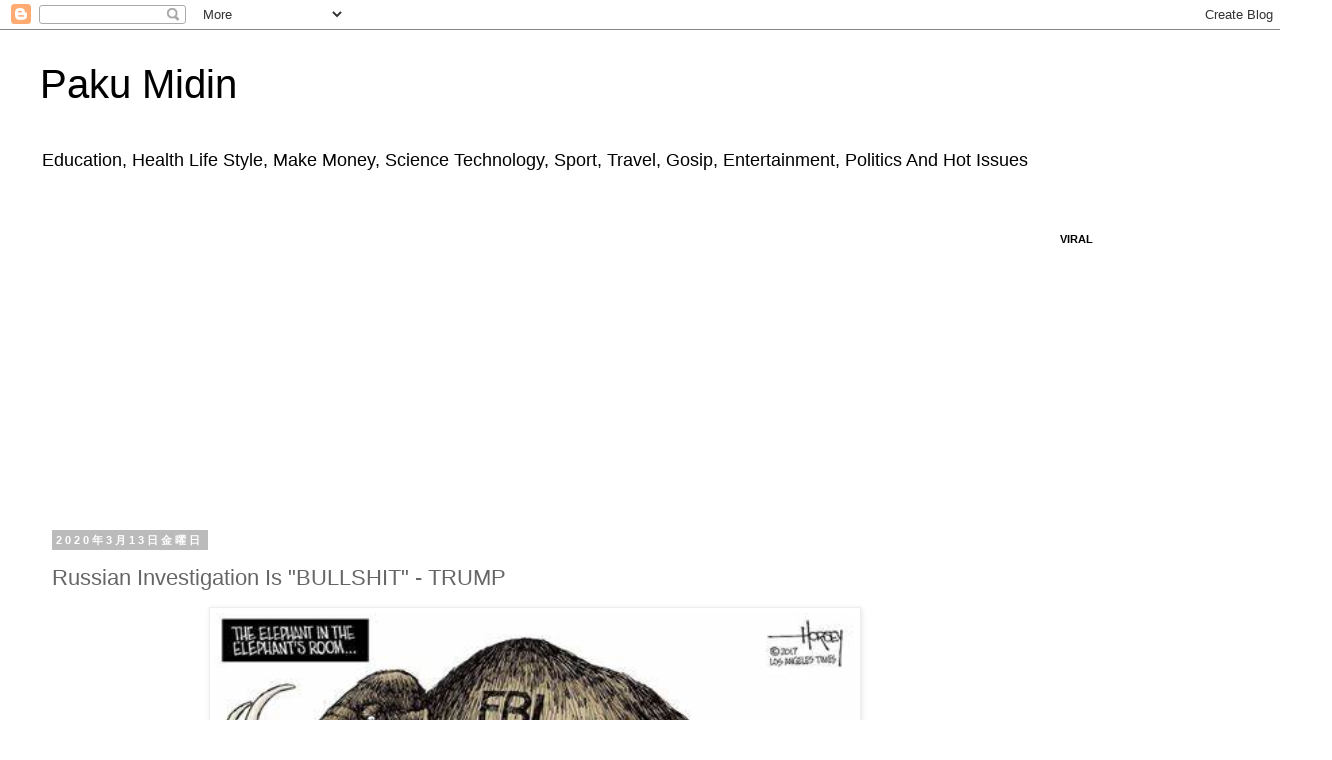

--- FILE ---
content_type: text/html; charset=UTF-8
request_url: https://www.jacknjillscute.com/2020/03/russian-investigation-is-bullshit-trump.html
body_size: 20690
content:
<!DOCTYPE html>
<html class='v2' dir='ltr' lang='ja'>
<head>
<link href='https://www.blogger.com/static/v1/widgets/335934321-css_bundle_v2.css' rel='stylesheet' type='text/css'/>
<meta content='width=1100' name='viewport'/>
<meta content='text/html; charset=UTF-8' http-equiv='Content-Type'/>
<meta content='blogger' name='generator'/>
<link href='https://www.jacknjillscute.com/favicon.ico' rel='icon' type='image/x-icon'/>
<link href='https://www.jacknjillscute.com/2020/03/russian-investigation-is-bullshit-trump.html' rel='canonical'/>
<link rel="alternate" type="application/atom+xml" title="Paku Midin - Atom" href="https://www.jacknjillscute.com/feeds/posts/default" />
<link rel="alternate" type="application/rss+xml" title="Paku Midin - RSS" href="https://www.jacknjillscute.com/feeds/posts/default?alt=rss" />
<link rel="service.post" type="application/atom+xml" title="Paku Midin - Atom" href="https://www.blogger.com/feeds/7746937666767725050/posts/default" />

<link rel="alternate" type="application/atom+xml" title="Paku Midin - Atom" href="https://www.jacknjillscute.com/feeds/7199082529818065301/comments/default" />
<!--Can't find substitution for tag [blog.ieCssRetrofitLinks]-->
<link href='https://blogger.googleusercontent.com/img/b/R29vZ2xl/AVvXsEgctrcBDO6kvzrBrG8I1SQY3V2A_P6MHLRH685GjD8zBlAegDRPSqpOzAFgh_ToyEFxXHWNLLzJQxE0FDR5sGHXesNwaLGThsCc-MvUSEJXIdLAOeY6BsuREP6tlXCgaCmSxjbKA37qmJk/s640/FBI.jpg' rel='image_src'/>
<meta content='Russian investigation is "Bullshit" - Trump says' name='description'/>
<meta content='https://www.jacknjillscute.com/2020/03/russian-investigation-is-bullshit-trump.html' property='og:url'/>
<meta content='Russian Investigation Is &quot;BULLSHIT&quot; - TRUMP' property='og:title'/>
<meta content='Russian investigation is &quot;Bullshit&quot; - Trump says' property='og:description'/>
<meta content='https://blogger.googleusercontent.com/img/b/R29vZ2xl/AVvXsEgctrcBDO6kvzrBrG8I1SQY3V2A_P6MHLRH685GjD8zBlAegDRPSqpOzAFgh_ToyEFxXHWNLLzJQxE0FDR5sGHXesNwaLGThsCc-MvUSEJXIdLAOeY6BsuREP6tlXCgaCmSxjbKA37qmJk/w1200-h630-p-k-no-nu/FBI.jpg' property='og:image'/>
<title>Paku Midin: Russian Investigation Is "BULLSHIT" - TRUMP</title>
<style id='page-skin-1' type='text/css'><!--
/*
-----------------------------------------------
Blogger Template Style
Name:     Simple
Designer: Blogger
URL:      www.blogger.com
----------------------------------------------- */
/* Content
----------------------------------------------- */
body {
font: normal normal 12px 'Trebuchet MS', Trebuchet, Verdana, sans-serif;
color: #666666;
background: #ffffff none repeat scroll top left;
padding: 0 0 0 0;
}
html body .region-inner {
min-width: 0;
max-width: 100%;
width: auto;
}
h2 {
font-size: 22px;
}
a:link {
text-decoration:none;
color: #2288bb;
}
a:visited {
text-decoration:none;
color: #888888;
}
a:hover {
text-decoration:underline;
color: #33aaff;
}
.body-fauxcolumn-outer .fauxcolumn-inner {
background: transparent none repeat scroll top left;
_background-image: none;
}
.body-fauxcolumn-outer .cap-top {
position: absolute;
z-index: 1;
height: 400px;
width: 100%;
}
.body-fauxcolumn-outer .cap-top .cap-left {
width: 100%;
background: transparent none repeat-x scroll top left;
_background-image: none;
}
.content-outer {
-moz-box-shadow: 0 0 0 rgba(0, 0, 0, .15);
-webkit-box-shadow: 0 0 0 rgba(0, 0, 0, .15);
-goog-ms-box-shadow: 0 0 0 #333333;
box-shadow: 0 0 0 rgba(0, 0, 0, .15);
margin-bottom: 1px;
}
.content-inner {
padding: 10px 40px;
}
.content-inner {
background-color: #ffffff;
}
/* Header
----------------------------------------------- */
.header-outer {
background: transparent none repeat-x scroll 0 -400px;
_background-image: none;
}
.Header h1 {
font: normal normal 40px 'Trebuchet MS',Trebuchet,Verdana,sans-serif;
color: #000000;
text-shadow: 0 0 0 rgba(0, 0, 0, .2);
}
.Header h1 a {
color: #000000;
}
.Header .description {
font-size: 18px;
color: #000000;
}
.header-inner .Header .titlewrapper {
padding: 22px 0;
}
.header-inner .Header .descriptionwrapper {
padding: 0 0;
}
/* Tabs
----------------------------------------------- */
.tabs-inner .section:first-child {
border-top: 0 solid #dddddd;
}
.tabs-inner .section:first-child ul {
margin-top: -1px;
border-top: 1px solid #dddddd;
border-left: 1px solid #dddddd;
border-right: 1px solid #dddddd;
}
.tabs-inner .widget ul {
background: transparent none repeat-x scroll 0 -800px;
_background-image: none;
border-bottom: 1px solid #dddddd;
margin-top: 0;
margin-left: -30px;
margin-right: -30px;
}
.tabs-inner .widget li a {
display: inline-block;
padding: .6em 1em;
font: normal normal 12px 'Trebuchet MS', Trebuchet, Verdana, sans-serif;
color: #000000;
border-left: 1px solid #ffffff;
border-right: 1px solid #dddddd;
}
.tabs-inner .widget li:first-child a {
border-left: none;
}
.tabs-inner .widget li.selected a, .tabs-inner .widget li a:hover {
color: #000000;
background-color: #eeeeee;
text-decoration: none;
}
/* Columns
----------------------------------------------- */
.main-outer {
border-top: 0 solid transparent;
}
.fauxcolumn-left-outer .fauxcolumn-inner {
border-right: 1px solid transparent;
}
.fauxcolumn-right-outer .fauxcolumn-inner {
border-left: 1px solid transparent;
}
/* Headings
----------------------------------------------- */
div.widget > h2,
div.widget h2.title {
margin: 0 0 1em 0;
font: normal bold 11px 'Trebuchet MS',Trebuchet,Verdana,sans-serif;
color: #000000;
}
/* Widgets
----------------------------------------------- */
.widget .zippy {
color: #999999;
text-shadow: 2px 2px 1px rgba(0, 0, 0, .1);
}
.widget .popular-posts ul {
list-style: none;
}
/* Posts
----------------------------------------------- */
h2.date-header {
font: normal bold 11px Arial, Tahoma, Helvetica, FreeSans, sans-serif;
}
.date-header span {
background-color: #bbbbbb;
color: #ffffff;
padding: 0.4em;
letter-spacing: 3px;
margin: inherit;
}
.main-inner {
padding-top: 35px;
padding-bottom: 65px;
}
.main-inner .column-center-inner {
padding: 0 0;
}
.main-inner .column-center-inner .section {
margin: 0 1em;
}
.post {
margin: 0 0 45px 0;
}
h3.post-title, .comments h4 {
font: normal normal 22px 'Trebuchet MS',Trebuchet,Verdana,sans-serif;
margin: .75em 0 0;
}
.post-body {
font-size: 110%;
line-height: 1.4;
position: relative;
}
.post-body img, .post-body .tr-caption-container, .Profile img, .Image img,
.BlogList .item-thumbnail img {
padding: 2px;
background: #ffffff;
border: 1px solid #eeeeee;
-moz-box-shadow: 1px 1px 5px rgba(0, 0, 0, .1);
-webkit-box-shadow: 1px 1px 5px rgba(0, 0, 0, .1);
box-shadow: 1px 1px 5px rgba(0, 0, 0, .1);
}
.post-body img, .post-body .tr-caption-container {
padding: 5px;
}
.post-body .tr-caption-container {
color: #666666;
}
.post-body .tr-caption-container img {
padding: 0;
background: transparent;
border: none;
-moz-box-shadow: 0 0 0 rgba(0, 0, 0, .1);
-webkit-box-shadow: 0 0 0 rgba(0, 0, 0, .1);
box-shadow: 0 0 0 rgba(0, 0, 0, .1);
}
.post-header {
margin: 0 0 1.5em;
line-height: 1.6;
font-size: 90%;
}
.post-footer {
margin: 20px -2px 0;
padding: 5px 10px;
color: #666666;
background-color: #eeeeee;
border-bottom: 1px solid #eeeeee;
line-height: 1.6;
font-size: 90%;
}
#comments .comment-author {
padding-top: 1.5em;
border-top: 1px solid transparent;
background-position: 0 1.5em;
}
#comments .comment-author:first-child {
padding-top: 0;
border-top: none;
}
.avatar-image-container {
margin: .2em 0 0;
}
#comments .avatar-image-container img {
border: 1px solid #eeeeee;
}
/* Comments
----------------------------------------------- */
.comments .comments-content .icon.blog-author {
background-repeat: no-repeat;
background-image: url([data-uri]);
}
.comments .comments-content .loadmore a {
border-top: 1px solid #999999;
border-bottom: 1px solid #999999;
}
.comments .comment-thread.inline-thread {
background-color: #eeeeee;
}
.comments .continue {
border-top: 2px solid #999999;
}
/* Accents
---------------------------------------------- */
.section-columns td.columns-cell {
border-left: 1px solid transparent;
}
.blog-pager {
background: transparent url(https://resources.blogblog.com/blogblog/data/1kt/simple/paging_dot.png) repeat-x scroll top center;
}
.blog-pager-older-link, .home-link,
.blog-pager-newer-link {
background-color: #ffffff;
padding: 5px;
}
.footer-outer {
border-top: 1px dashed #bbbbbb;
}
/* Mobile
----------------------------------------------- */
body.mobile  {
background-size: auto;
}
.mobile .body-fauxcolumn-outer {
background: transparent none repeat scroll top left;
}
.mobile .body-fauxcolumn-outer .cap-top {
background-size: 100% auto;
}
.mobile .content-outer {
-webkit-box-shadow: 0 0 3px rgba(0, 0, 0, .15);
box-shadow: 0 0 3px rgba(0, 0, 0, .15);
}
.mobile .tabs-inner .widget ul {
margin-left: 0;
margin-right: 0;
}
.mobile .post {
margin: 0;
}
.mobile .main-inner .column-center-inner .section {
margin: 0;
}
.mobile .date-header span {
padding: 0.1em 10px;
margin: 0 -10px;
}
.mobile h3.post-title {
margin: 0;
}
.mobile .blog-pager {
background: transparent none no-repeat scroll top center;
}
.mobile .footer-outer {
border-top: none;
}
.mobile .main-inner, .mobile .footer-inner {
background-color: #ffffff;
}
.mobile-index-contents {
color: #666666;
}
.mobile-link-button {
background-color: #2288bb;
}
.mobile-link-button a:link, .mobile-link-button a:visited {
color: #ffffff;
}
.mobile .tabs-inner .section:first-child {
border-top: none;
}
.mobile .tabs-inner .PageList .widget-content {
background-color: #eeeeee;
color: #000000;
border-top: 1px solid #dddddd;
border-bottom: 1px solid #dddddd;
}
.mobile .tabs-inner .PageList .widget-content .pagelist-arrow {
border-left: 1px solid #dddddd;
}

--></style>
<style id='template-skin-1' type='text/css'><!--
body {
min-width: 1332px;
}
.content-outer, .content-fauxcolumn-outer, .region-inner {
min-width: 1332px;
max-width: 1332px;
_width: 1332px;
}
.main-inner .columns {
padding-left: 0px;
padding-right: 262px;
}
.main-inner .fauxcolumn-center-outer {
left: 0px;
right: 262px;
/* IE6 does not respect left and right together */
_width: expression(this.parentNode.offsetWidth -
parseInt("0px") -
parseInt("262px") + 'px');
}
.main-inner .fauxcolumn-left-outer {
width: 0px;
}
.main-inner .fauxcolumn-right-outer {
width: 262px;
}
.main-inner .column-left-outer {
width: 0px;
right: 100%;
margin-left: -0px;
}
.main-inner .column-right-outer {
width: 262px;
margin-right: -262px;
}
#layout {
min-width: 0;
}
#layout .content-outer {
min-width: 0;
width: 800px;
}
#layout .region-inner {
min-width: 0;
width: auto;
}
body#layout div.add_widget {
padding: 8px;
}
body#layout div.add_widget a {
margin-left: 32px;
}
--></style>
<script type='text/javascript'>
        (function(i,s,o,g,r,a,m){i['GoogleAnalyticsObject']=r;i[r]=i[r]||function(){
        (i[r].q=i[r].q||[]).push(arguments)},i[r].l=1*new Date();a=s.createElement(o),
        m=s.getElementsByTagName(o)[0];a.async=1;a.src=g;m.parentNode.insertBefore(a,m)
        })(window,document,'script','https://www.google-analytics.com/analytics.js','ga');
        ga('create', 'UA-122949671-1', 'auto', 'blogger');
        ga('blogger.send', 'pageview');
      </script>
<link href='https://www.blogger.com/dyn-css/authorization.css?targetBlogID=7746937666767725050&amp;zx=97559c31-2c50-4304-8ac5-75e44ffe880e' media='none' onload='if(media!=&#39;all&#39;)media=&#39;all&#39;' rel='stylesheet'/><noscript><link href='https://www.blogger.com/dyn-css/authorization.css?targetBlogID=7746937666767725050&amp;zx=97559c31-2c50-4304-8ac5-75e44ffe880e' rel='stylesheet'/></noscript>
<meta name='google-adsense-platform-account' content='ca-host-pub-1556223355139109'/>
<meta name='google-adsense-platform-domain' content='blogspot.com'/>

<script async src="https://pagead2.googlesyndication.com/pagead/js/adsbygoogle.js?client=ca-pub-5046355301886202&host=ca-host-pub-1556223355139109" crossorigin="anonymous"></script>

<!-- data-ad-client=ca-pub-5046355301886202 -->
</head>
<body class='loading variant-simplysimple'>
<div class='navbar section' id='navbar' name='Navbar'><div class='widget Navbar' data-version='1' id='Navbar1'><script type="text/javascript">
    function setAttributeOnload(object, attribute, val) {
      if(window.addEventListener) {
        window.addEventListener('load',
          function(){ object[attribute] = val; }, false);
      } else {
        window.attachEvent('onload', function(){ object[attribute] = val; });
      }
    }
  </script>
<div id="navbar-iframe-container"></div>
<script type="text/javascript" src="https://apis.google.com/js/platform.js"></script>
<script type="text/javascript">
      gapi.load("gapi.iframes:gapi.iframes.style.bubble", function() {
        if (gapi.iframes && gapi.iframes.getContext) {
          gapi.iframes.getContext().openChild({
              url: 'https://www.blogger.com/navbar/7746937666767725050?po\x3d7199082529818065301\x26origin\x3dhttps://www.jacknjillscute.com',
              where: document.getElementById("navbar-iframe-container"),
              id: "navbar-iframe"
          });
        }
      });
    </script><script type="text/javascript">
(function() {
var script = document.createElement('script');
script.type = 'text/javascript';
script.src = '//pagead2.googlesyndication.com/pagead/js/google_top_exp.js';
var head = document.getElementsByTagName('head')[0];
if (head) {
head.appendChild(script);
}})();
</script>
</div></div>
<div class='body-fauxcolumns'>
<div class='fauxcolumn-outer body-fauxcolumn-outer'>
<div class='cap-top'>
<div class='cap-left'></div>
<div class='cap-right'></div>
</div>
<div class='fauxborder-left'>
<div class='fauxborder-right'></div>
<div class='fauxcolumn-inner'>
</div>
</div>
<div class='cap-bottom'>
<div class='cap-left'></div>
<div class='cap-right'></div>
</div>
</div>
</div>
<div class='content'>
<div class='content-fauxcolumns'>
<div class='fauxcolumn-outer content-fauxcolumn-outer'>
<div class='cap-top'>
<div class='cap-left'></div>
<div class='cap-right'></div>
</div>
<div class='fauxborder-left'>
<div class='fauxborder-right'></div>
<div class='fauxcolumn-inner'>
</div>
</div>
<div class='cap-bottom'>
<div class='cap-left'></div>
<div class='cap-right'></div>
</div>
</div>
</div>
<div class='content-outer'>
<div class='content-cap-top cap-top'>
<div class='cap-left'></div>
<div class='cap-right'></div>
</div>
<div class='fauxborder-left content-fauxborder-left'>
<div class='fauxborder-right content-fauxborder-right'></div>
<div class='content-inner'>
<header>
<div class='header-outer'>
<div class='header-cap-top cap-top'>
<div class='cap-left'></div>
<div class='cap-right'></div>
</div>
<div class='fauxborder-left header-fauxborder-left'>
<div class='fauxborder-right header-fauxborder-right'></div>
<div class='region-inner header-inner'>
<div class='header section' id='header' name='ヘッダー'><div class='widget Header' data-version='1' id='Header1'>
<div id='header-inner'>
<div class='titlewrapper'>
<h1 class='title'>
<a href='https://www.jacknjillscute.com/'>
Paku Midin
</a>
</h1>
</div>
<div class='descriptionwrapper'>
<p class='description'><span>Education, Health Life Style, Make Money, Science Technology, Sport, Travel, Gosip, Entertainment, Politics And Hot Issues

</span></p>
</div>
</div>
</div></div>
</div>
</div>
<div class='header-cap-bottom cap-bottom'>
<div class='cap-left'></div>
<div class='cap-right'></div>
</div>
</div>
</header>
<div class='tabs-outer'>
<div class='tabs-cap-top cap-top'>
<div class='cap-left'></div>
<div class='cap-right'></div>
</div>
<div class='fauxborder-left tabs-fauxborder-left'>
<div class='fauxborder-right tabs-fauxborder-right'></div>
<div class='region-inner tabs-inner'>
<div class='tabs no-items section' id='crosscol' name='Cross-Column'></div>
<div class='tabs no-items section' id='crosscol-overflow' name='Cross-Column 2'></div>
</div>
</div>
<div class='tabs-cap-bottom cap-bottom'>
<div class='cap-left'></div>
<div class='cap-right'></div>
</div>
</div>
<div class='main-outer'>
<div class='main-cap-top cap-top'>
<div class='cap-left'></div>
<div class='cap-right'></div>
</div>
<div class='fauxborder-left main-fauxborder-left'>
<div class='fauxborder-right main-fauxborder-right'></div>
<div class='region-inner main-inner'>
<div class='columns fauxcolumns'>
<div class='fauxcolumn-outer fauxcolumn-center-outer'>
<div class='cap-top'>
<div class='cap-left'></div>
<div class='cap-right'></div>
</div>
<div class='fauxborder-left'>
<div class='fauxborder-right'></div>
<div class='fauxcolumn-inner'>
</div>
</div>
<div class='cap-bottom'>
<div class='cap-left'></div>
<div class='cap-right'></div>
</div>
</div>
<div class='fauxcolumn-outer fauxcolumn-left-outer'>
<div class='cap-top'>
<div class='cap-left'></div>
<div class='cap-right'></div>
</div>
<div class='fauxborder-left'>
<div class='fauxborder-right'></div>
<div class='fauxcolumn-inner'>
</div>
</div>
<div class='cap-bottom'>
<div class='cap-left'></div>
<div class='cap-right'></div>
</div>
</div>
<div class='fauxcolumn-outer fauxcolumn-right-outer'>
<div class='cap-top'>
<div class='cap-left'></div>
<div class='cap-right'></div>
</div>
<div class='fauxborder-left'>
<div class='fauxborder-right'></div>
<div class='fauxcolumn-inner'>
</div>
</div>
<div class='cap-bottom'>
<div class='cap-left'></div>
<div class='cap-right'></div>
</div>
</div>
<!-- corrects IE6 width calculation -->
<div class='columns-inner'>
<div class='column-center-outer'>
<div class='column-center-inner'>
<div class='main section' id='main' name='メイン'><div class='widget Blog' data-version='1' id='Blog1'>
<div class='blog-posts hfeed'>

          <div class="date-outer">
        
<h2 class='date-header'><span>2020年3月13日金曜日</span></h2>

          <div class="date-posts">
        
<div class='post-outer'>
<div class='post hentry uncustomized-post-template' itemprop='blogPost' itemscope='itemscope' itemtype='http://schema.org/BlogPosting'>
<meta content='https://blogger.googleusercontent.com/img/b/R29vZ2xl/AVvXsEgctrcBDO6kvzrBrG8I1SQY3V2A_P6MHLRH685GjD8zBlAegDRPSqpOzAFgh_ToyEFxXHWNLLzJQxE0FDR5sGHXesNwaLGThsCc-MvUSEJXIdLAOeY6BsuREP6tlXCgaCmSxjbKA37qmJk/s640/FBI.jpg' itemprop='image_url'/>
<meta content='7746937666767725050' itemprop='blogId'/>
<meta content='7199082529818065301' itemprop='postId'/>
<a name='7199082529818065301'></a>
<h3 class='post-title entry-title' itemprop='name'>
Russian Investigation Is "BULLSHIT" - TRUMP
</h3>
<div class='post-header'>
<div class='post-header-line-1'></div>
</div>
<div class='post-body entry-content' id='post-body-7199082529818065301' itemprop='articleBody'>
<div class="separator" style="clear: both; text-align: center;">
<a href="https://blogger.googleusercontent.com/img/b/R29vZ2xl/AVvXsEgctrcBDO6kvzrBrG8I1SQY3V2A_P6MHLRH685GjD8zBlAegDRPSqpOzAFgh_ToyEFxXHWNLLzJQxE0FDR5sGHXesNwaLGThsCc-MvUSEJXIdLAOeY6BsuREP6tlXCgaCmSxjbKA37qmJk/s1600/FBI.jpg" imageanchor="1" style="margin-left: 1em; margin-right: 1em;"><img border="0" data-original-height="266" data-original-width="474" height="358" src="https://blogger.googleusercontent.com/img/b/R29vZ2xl/AVvXsEgctrcBDO6kvzrBrG8I1SQY3V2A_P6MHLRH685GjD8zBlAegDRPSqpOzAFgh_ToyEFxXHWNLLzJQxE0FDR5sGHXesNwaLGThsCc-MvUSEJXIdLAOeY6BsuREP6tlXCgaCmSxjbKA37qmJk/s640/FBI.jpg" width="640" /></a><b><span style="font-family: &quot;Courier New&quot;, Courier, monospace; font-size: x-large;"><br /></span></b></div>
<div style="text-align: center;">
<b><span style="font-family: &quot;Courier New&quot;, Courier, monospace; font-size: x-large;">TRUMP CALLED THE RUSSIAN INVESTIGATION 'BULLSHIT' IN RAMBLING WHITE HOUSE ACQUITTAL SPEECH</span></b></div>
<b><span style="font-family: &quot;Courier New&quot;, Courier, monospace; font-size: x-large;"><br /></span></b><span style="font-family: &quot;Trebuchet MS&quot;, sans-serif; font-size: large;">President Donald Trump holds a copy of the Washington Post front page as he makes statement about his acquittal in his Senate Impeachment trial in the East Room of the White House in Washington, DC, On February 6, 2020.</span><br />
<span style="font-family: &quot;Trebuchet MS&quot;, sans-serif; font-size: large;"><br /></span>
<span style="font-family: &quot;Trebuchet MS&quot;, sans-serif; font-size: large;"><ul>
<li>Donald Trump called The Russian Investigation "BullSHIT" in the East Room of the White House on Thursday.</li>
</ul>
<ul>
<li>"We were treated unbelievably unfairly. You have to understand, we first went through 'Russia, Russia, Russia'. It was all bullshit," TRUMP said.</li>
</ul>
<ul>
<li>Trump said that Thursday's event was more of a "celebration" than a speech, going on to call Democratic leaders "vicious" and "horrible" people.</li>
</ul>
<table align="center" cellpadding="0" cellspacing="0" class="tr-caption-container" style="margin-left: auto; margin-right: auto; text-align: center;"><tbody>
<tr><td style="text-align: center;"><a href="https://blogger.googleusercontent.com/img/b/R29vZ2xl/AVvXsEgZNvR9G62lqe_gV1TEVBNq5wyCj2V7myvGz3BAFsAfOKHfKLwLbAtWLOFqDX_YDM3vTPodFok1Mp6sNCnwYa1gB4WwqmEwxcIa7CVi1QmPUlR-pCHwdkIqGT6S8Hm0Q-rhHDy6C1y4c7g/s1600/trump+shitt.jpg" imageanchor="1" style="margin-left: auto; margin-right: auto;"><img border="0" data-original-height="750" data-original-width="1000" height="300" src="https://blogger.googleusercontent.com/img/b/R29vZ2xl/AVvXsEgZNvR9G62lqe_gV1TEVBNq5wyCj2V7myvGz3BAFsAfOKHfKLwLbAtWLOFqDX_YDM3vTPodFok1Mp6sNCnwYa1gB4WwqmEwxcIa7CVi1QmPUlR-pCHwdkIqGT6S8Hm0Q-rhHDy6C1y4c7g/s400/trump+shitt.jpg" width="400" /></a></td></tr>
<tr><td class="tr-caption" style="text-align: center;"><span style="-webkit-text-stroke-width: 0px; background-color: white; color: black; display: inline !important; float: none; font-family: &quot;Trebuchet MS&quot;, sans-serif; font-size: 24px; font-style: normal; font-variant: normal; font-weight: 700; letter-spacing: normal; orphans: 2; text-align: center; text-decoration: none; text-indent: 0px; text-transform: none; white-space: normal; word-spacing: 0px;">https://www.jacknjillscute.blogspot.com/</span></td></tr>
</tbody></table>
<div>
<b></b><i></i><u></u><sub></sub><sup></sup><strike></strike><br /></div>
<div>
Trump on Thursday declared the Russia investigation to be "BULLSHIT" in a speech on his acquittal in the Senate impeachment trial, which was less a formal address than a campaign rally-style rant.</div>
<div>
<br /></div>
<table align="center" cellpadding="0" cellspacing="0" class="tr-caption-container" style="margin-left: auto; margin-right: auto; text-align: center;"><tbody>
<tr><td style="text-align: center;"><div>
<a href="https://blogger.googleusercontent.com/img/b/R29vZ2xl/AVvXsEhLUKEgiWW7F5X1UCgKteZpWg2A4YOBKmdFb6pDa612xhAoMAsRKEB3GADKWZXdli4Bnxg8alXY9quNYoAOM_jcbi41B4Us1Xn597JI8lxF64Y4aO8PFIaCSj4wLgMdv08_QXjdRB0I9jQ/s1600/trump.jpg" imageanchor="1" style="margin-left: auto; margin-right: auto;"><img border="0" data-original-height="1066" data-original-width="1600" height="266" src="https://blogger.googleusercontent.com/img/b/R29vZ2xl/AVvXsEhLUKEgiWW7F5X1UCgKteZpWg2A4YOBKmdFb6pDa612xhAoMAsRKEB3GADKWZXdli4Bnxg8alXY9quNYoAOM_jcbi41B4Us1Xn597JI8lxF64Y4aO8PFIaCSj4wLgMdv08_QXjdRB0I9jQ/s400/trump.jpg" width="400" /></a></div>
<div>
<b><span style="font-size: large;">https://www.jacknjillscute.blogspot.com/</span></b></div>
</td></tr>
<tr><td class="tr-caption" style="text-align: center;"></td></tr>
</tbody></table>
<div>
<br /></div>
<div>
"We were treated unbelievably unfairly. You have to understand, we first went through 'Russia, Russia, Russia'. It was all bullshit," Trump said to an audience in the East Room of the White House, while speaking on live TV.</div>
<div>
<br /></div>
<div>
Trump said that Thursday's event was more of a "celebration" than a speech, and he used it as an opportunity to decry critics and praise Republicans he viewed as loyal.</div>
<div>
<br /></div>
<div>
"Adam Schiff is a vicious, horrible person. Nancy Pelosi is a horrible person," Trump said, referencing the lead House impeachment manager and the House Speaker. "They're vicious as hell".</div>
<div>
<br /></div>
<div>
Without using his name, Trump excoriated Republican Sen. Mitt Romney, the only GOP senator who voted in favour of convicting him for abuse of power. Trump referred to Romney, the GOP presidential nominee in 2012, as " a failed presidential candidate."</div>
<div>
<br /></div>
<table align="center" cellpadding="0" cellspacing="0" class="tr-caption-container" style="margin-left: auto; margin-right: auto; text-align: center;"><tbody>
<tr><td style="text-align: center;"><a href="https://blogger.googleusercontent.com/img/b/R29vZ2xl/AVvXsEgpRfHQZoQIEOvVwFYOz4RY78Cn-_W2PWjhmKbPNuvwFZshnvzi2uAvxczJhvzafOs_Y640lTGv34Y8RerUWJmr6_0GtihzKX4gMHUlHmb9baMbROuDblnlp1u0rTiEcOk9ua3QkQMFx6M/s1600/justice.jpg" imageanchor="1" style="margin-left: auto; margin-right: auto;"><img border="0" data-original-height="394" data-original-width="700" height="180" src="https://blogger.googleusercontent.com/img/b/R29vZ2xl/AVvXsEgpRfHQZoQIEOvVwFYOz4RY78Cn-_W2PWjhmKbPNuvwFZshnvzi2uAvxczJhvzafOs_Y640lTGv34Y8RerUWJmr6_0GtihzKX4gMHUlHmb9baMbROuDblnlp1u0rTiEcOk9ua3QkQMFx6M/s320/justice.jpg" width="320" /></a></td></tr>
<tr><td class="tr-caption" style="text-align: center;"><span style="-webkit-text-stroke-width: 0px; background-color: white; color: black; display: inline !important; float: none; font-family: &quot;Trebuchet MS&quot;, sans-serif; font-size: 24px; font-style: normal; font-variant: normal; font-weight: 700; letter-spacing: normal; orphans: 2; text-align: center; text-decoration: none; text-indent: 0px; text-transform: none; white-space: normal; word-spacing: 0px;">https://www.jacknjillscute.blogspot.com/</span></td></tr>
</tbody></table>
<div>
<b></b><i></i><u></u><sub></sub><sup></sup><strike></strike><br /></div>
<div>
Despite the fact that several Republicans who voted to acquit Trump condemned his behaviour toward Ukraine, including his effort to urge Kiev into launching an investigation into a top 2020 rival, former Vice President Joe Biden, Trump during his remarks maintained that he did "nothing wrong."</div>
<div>
<br /></div>
<div>
"This is really not a news conference, it's not a speech. It's not anything. It's just we're sort of...it's a celebration, because we have something that just worked out. I mean, it worked out. We went through hell unfairly, did nothing wrong," Trump said.</div>
<div>
<br /></div>
<div>
<br /></div>
<table align="center" cellpadding="0" cellspacing="0" class="tr-caption-container" style="margin-left: auto; margin-right: auto; text-align: center;"><tbody>
<tr><td style="text-align: center;"><a href="https://blogger.googleusercontent.com/img/b/R29vZ2xl/AVvXsEiODn-4xK5RBJSdeR3gk4h4VEJl_JROgIjhx5srTihS7SYV5BSbl_qJ-v_1m8uBrfZZZqX8wMaw7KgTqLPg1uryZKK3vjQffZWsm692yi-BBRtqBQYA0JqfTo5LqddIydFT0OmzAMOiUsA/s1600/russian.jpg" imageanchor="1" style="margin-left: auto; margin-right: auto;"><img border="0" data-original-height="767" data-original-width="1200" height="408" src="https://blogger.googleusercontent.com/img/b/R29vZ2xl/AVvXsEiODn-4xK5RBJSdeR3gk4h4VEJl_JROgIjhx5srTihS7SYV5BSbl_qJ-v_1m8uBrfZZZqX8wMaw7KgTqLPg1uryZKK3vjQffZWsm692yi-BBRtqBQYA0JqfTo5LqddIydFT0OmzAMOiUsA/s640/russian.jpg" width="640" /></a></td></tr>
<tr><td class="tr-caption" style="text-align: center;"><span style="-webkit-text-stroke-width: 0px; background-color: white; color: black; display: inline !important; float: none; font-family: &quot;Trebuchet MS&quot;, sans-serif; font-size: 24px; font-style: normal; font-variant: normal; font-weight: 700; letter-spacing: normal; orphans: 2; text-align: center; text-decoration: none; text-indent: 0px; text-transform: none; white-space: normal; word-spacing: 0px;">https://www.jacknjillscute.blogspot.com/</span></td></tr>
</tbody></table>
<div>
<b></b><i></i><u></u><sub></sub><sup></sup><strike></strike><br /></div>
</span><span style="font-family: &quot;Trebuchet MS&quot;, sans-serif; font-size: x-large;"><div>
<b>@ Jackie San</b></div>
</span>
<div style='clear: both;'></div>
</div>
<div class='post-footer'>
<div class='post-footer-line post-footer-line-1'>
<span class='post-author vcard'>
</span>
<span class='post-timestamp'>
時刻:
<meta content='https://www.jacknjillscute.com/2020/03/russian-investigation-is-bullshit-trump.html' itemprop='url'/>
<a class='timestamp-link' href='https://www.jacknjillscute.com/2020/03/russian-investigation-is-bullshit-trump.html' rel='bookmark' title='permanent link'><abbr class='published' itemprop='datePublished' title='2020-03-13T22:07:00+08:00'>3月 13, 2020</abbr></a>
</span>
<span class='post-comment-link'>
</span>
<span class='post-icons'>
<span class='item-action'>
<a href='https://www.blogger.com/email-post/7746937666767725050/7199082529818065301' title='メール投稿'>
<img alt='' class='icon-action' height='13' src='https://resources.blogblog.com/img/icon18_email.gif' width='18'/>
</a>
</span>
<span class='item-control blog-admin pid-61284029'>
<a href='https://www.blogger.com/post-edit.g?blogID=7746937666767725050&postID=7199082529818065301&from=pencil' title='投稿を編集'>
<img alt='' class='icon-action' height='18' src='https://resources.blogblog.com/img/icon18_edit_allbkg.gif' width='18'/>
</a>
</span>
</span>
<div class='post-share-buttons goog-inline-block'>
<a class='goog-inline-block share-button sb-email' href='https://www.blogger.com/share-post.g?blogID=7746937666767725050&postID=7199082529818065301&target=email' target='_blank' title='メールで送信'><span class='share-button-link-text'>メールで送信</span></a><a class='goog-inline-block share-button sb-blog' href='https://www.blogger.com/share-post.g?blogID=7746937666767725050&postID=7199082529818065301&target=blog' onclick='window.open(this.href, "_blank", "height=270,width=475"); return false;' target='_blank' title='BlogThis!'><span class='share-button-link-text'>BlogThis!</span></a><a class='goog-inline-block share-button sb-twitter' href='https://www.blogger.com/share-post.g?blogID=7746937666767725050&postID=7199082529818065301&target=twitter' target='_blank' title='X で共有'><span class='share-button-link-text'>X で共有</span></a><a class='goog-inline-block share-button sb-facebook' href='https://www.blogger.com/share-post.g?blogID=7746937666767725050&postID=7199082529818065301&target=facebook' onclick='window.open(this.href, "_blank", "height=430,width=640"); return false;' target='_blank' title='Facebook で共有する'><span class='share-button-link-text'>Facebook で共有する</span></a><a class='goog-inline-block share-button sb-pinterest' href='https://www.blogger.com/share-post.g?blogID=7746937666767725050&postID=7199082529818065301&target=pinterest' target='_blank' title='Pinterest に共有'><span class='share-button-link-text'>Pinterest に共有</span></a>
</div>
</div>
<div class='post-footer-line post-footer-line-2'>
<span class='post-labels'>
ラベル:
<a href='https://www.jacknjillscute.com/search/label/Health%20Life%20Style' rel='tag'>Health Life Style</a>,
<a href='https://www.jacknjillscute.com/search/label/Make%20Money' rel='tag'>Make Money</a>
</span>
</div>
<div class='post-footer-line post-footer-line-3'>
<span class='post-location'>
</span>
</div>
</div>
</div>
<div class='comments' id='comments'>
<a name='comments'></a>
<h4>3 件のコメント:</h4>
<div class='comments-content'>
<script async='async' src='' type='text/javascript'></script>
<script type='text/javascript'>
    (function() {
      var items = null;
      var msgs = null;
      var config = {};

// <![CDATA[
      var cursor = null;
      if (items && items.length > 0) {
        cursor = parseInt(items[items.length - 1].timestamp) + 1;
      }

      var bodyFromEntry = function(entry) {
        var text = (entry &&
                    ((entry.content && entry.content.$t) ||
                     (entry.summary && entry.summary.$t))) ||
            '';
        if (entry && entry.gd$extendedProperty) {
          for (var k in entry.gd$extendedProperty) {
            if (entry.gd$extendedProperty[k].name == 'blogger.contentRemoved') {
              return '<span class="deleted-comment">' + text + '</span>';
            }
          }
        }
        return text;
      }

      var parse = function(data) {
        cursor = null;
        var comments = [];
        if (data && data.feed && data.feed.entry) {
          for (var i = 0, entry; entry = data.feed.entry[i]; i++) {
            var comment = {};
            // comment ID, parsed out of the original id format
            var id = /blog-(\d+).post-(\d+)/.exec(entry.id.$t);
            comment.id = id ? id[2] : null;
            comment.body = bodyFromEntry(entry);
            comment.timestamp = Date.parse(entry.published.$t) + '';
            if (entry.author && entry.author.constructor === Array) {
              var auth = entry.author[0];
              if (auth) {
                comment.author = {
                  name: (auth.name ? auth.name.$t : undefined),
                  profileUrl: (auth.uri ? auth.uri.$t : undefined),
                  avatarUrl: (auth.gd$image ? auth.gd$image.src : undefined)
                };
              }
            }
            if (entry.link) {
              if (entry.link[2]) {
                comment.link = comment.permalink = entry.link[2].href;
              }
              if (entry.link[3]) {
                var pid = /.*comments\/default\/(\d+)\?.*/.exec(entry.link[3].href);
                if (pid && pid[1]) {
                  comment.parentId = pid[1];
                }
              }
            }
            comment.deleteclass = 'item-control blog-admin';
            if (entry.gd$extendedProperty) {
              for (var k in entry.gd$extendedProperty) {
                if (entry.gd$extendedProperty[k].name == 'blogger.itemClass') {
                  comment.deleteclass += ' ' + entry.gd$extendedProperty[k].value;
                } else if (entry.gd$extendedProperty[k].name == 'blogger.displayTime') {
                  comment.displayTime = entry.gd$extendedProperty[k].value;
                }
              }
            }
            comments.push(comment);
          }
        }
        return comments;
      };

      var paginator = function(callback) {
        if (hasMore()) {
          var url = config.feed + '?alt=json&v=2&orderby=published&reverse=false&max-results=50';
          if (cursor) {
            url += '&published-min=' + new Date(cursor).toISOString();
          }
          window.bloggercomments = function(data) {
            var parsed = parse(data);
            cursor = parsed.length < 50 ? null
                : parseInt(parsed[parsed.length - 1].timestamp) + 1
            callback(parsed);
            window.bloggercomments = null;
          }
          url += '&callback=bloggercomments';
          var script = document.createElement('script');
          script.type = 'text/javascript';
          script.src = url;
          document.getElementsByTagName('head')[0].appendChild(script);
        }
      };
      var hasMore = function() {
        return !!cursor;
      };
      var getMeta = function(key, comment) {
        if ('iswriter' == key) {
          var matches = !!comment.author
              && comment.author.name == config.authorName
              && comment.author.profileUrl == config.authorUrl;
          return matches ? 'true' : '';
        } else if ('deletelink' == key) {
          return config.baseUri + '/comment/delete/'
               + config.blogId + '/' + comment.id;
        } else if ('deleteclass' == key) {
          return comment.deleteclass;
        }
        return '';
      };

      var replybox = null;
      var replyUrlParts = null;
      var replyParent = undefined;

      var onReply = function(commentId, domId) {
        if (replybox == null) {
          // lazily cache replybox, and adjust to suit this style:
          replybox = document.getElementById('comment-editor');
          if (replybox != null) {
            replybox.height = '250px';
            replybox.style.display = 'block';
            replyUrlParts = replybox.src.split('#');
          }
        }
        if (replybox && (commentId !== replyParent)) {
          replybox.src = '';
          document.getElementById(domId).insertBefore(replybox, null);
          replybox.src = replyUrlParts[0]
              + (commentId ? '&parentID=' + commentId : '')
              + '#' + replyUrlParts[1];
          replyParent = commentId;
        }
      };

      var hash = (window.location.hash || '#').substring(1);
      var startThread, targetComment;
      if (/^comment-form_/.test(hash)) {
        startThread = hash.substring('comment-form_'.length);
      } else if (/^c[0-9]+$/.test(hash)) {
        targetComment = hash.substring(1);
      }

      // Configure commenting API:
      var configJso = {
        'maxDepth': config.maxThreadDepth
      };
      var provider = {
        'id': config.postId,
        'data': items,
        'loadNext': paginator,
        'hasMore': hasMore,
        'getMeta': getMeta,
        'onReply': onReply,
        'rendered': true,
        'initComment': targetComment,
        'initReplyThread': startThread,
        'config': configJso,
        'messages': msgs
      };

      var render = function() {
        if (window.goog && window.goog.comments) {
          var holder = document.getElementById('comment-holder');
          window.goog.comments.render(holder, provider);
        }
      };

      // render now, or queue to render when library loads:
      if (window.goog && window.goog.comments) {
        render();
      } else {
        window.goog = window.goog || {};
        window.goog.comments = window.goog.comments || {};
        window.goog.comments.loadQueue = window.goog.comments.loadQueue || [];
        window.goog.comments.loadQueue.push(render);
      }
    })();
// ]]>
  </script>
<div id='comment-holder'>
<div class="comment-thread toplevel-thread"><ol id="top-ra"><li class="comment" id="c6751544697412024664"><div class="avatar-image-container"><img src="//www.blogger.com/img/blogger_logo_round_35.png" alt=""/></div><div class="comment-block"><div class="comment-header"><cite class="user"><a href="https://www.blogger.com/profile/00264311569452339349" rel="nofollow">Jackie Jills</a></cite><span class="icon user blog-author"></span><span class="datetime secondary-text"><a rel="nofollow" href="https://www.jacknjillscute.com/2020/03/russian-investigation-is-bullshit-trump.html?showComment=1584108524170#c6751544697412024664">2020年3月13日 22:08</a></span></div><p class="comment-content">https://www.jacknjillscute.com/2020/03/russian-investigation-is-bullshit-trump.html</p><span class="comment-actions secondary-text"><a class="comment-reply" target="_self" data-comment-id="6751544697412024664">返信</a><span class="item-control blog-admin blog-admin pid-61284029"><a target="_self" href="https://www.blogger.com/comment/delete/7746937666767725050/6751544697412024664">削除</a></span></span></div><div class="comment-replies"><div id="c6751544697412024664-rt" class="comment-thread inline-thread"><span class="thread-toggle thread-expanded"><span class="thread-arrow"></span><span class="thread-count"><a target="_self">返信</a></span></span><ol id="c6751544697412024664-ra" class="thread-chrome thread-expanded"><div><li class="comment" id="c7048963556263024662"><div class="avatar-image-container"><img src="//www.blogger.com/img/blogger_logo_round_35.png" alt=""/></div><div class="comment-block"><div class="comment-header"><cite class="user"><a href="https://www.blogger.com/profile/03283503681318210286" rel="nofollow">Tamara Barrow</a></cite><span class="icon user "></span><span class="datetime secondary-text"><a rel="nofollow" href="https://www.jacknjillscute.com/2020/03/russian-investigation-is-bullshit-trump.html?showComment=1601710067116#c7048963556263024662">2020年10月3日 15:27</a></span></div><p class="comment-content">this is real take it serious, who will believe that a herb can cure ten <br>years HIV in my body, i never believe that this will work i have spend a <br>lot when getting drugs from the hospital to keep me healthy, what i was <br>waiting for is death because i was broke, one day i hard about this great <br>man who is well know of HIV and cancer cure, i decided to email him, <br>unknowingly to me that this will be the end of the HIV aids in my body, he <br>prepare the herb for me, and give me instruction on how to take it, at the <br>end of the two week, he told me to go to the hospital for a check up, and i <br>went, surprisingly after the test the doctor confirm me negative, i thought <br>it was a joke, i went to other hospital was also negative, then i took my <br>friend who was also HIV positive to the Dr voodoo after the treatment she <br>was also confirm negative . He also have the herb to cure cancer please i <br>want every one with this virus to be free, that is why am dropping his <br>email address, voodoospelltemple66@gmail.com  i want you to email him he <br>is a great man. the government is also interested in this Dr voodoo <br>thank you for saving my life, and I promise I will always testify <br>for your good work you can also add him on whatsApp <br>+2348140120719</p><span class="comment-actions secondary-text"><span class="item-control blog-admin blog-admin pid-1906415542"><a target="_self" href="https://www.blogger.com/comment/delete/7746937666767725050/7048963556263024662">削除</a></span></span></div><div class="comment-replies"><div id="c7048963556263024662-rt" class="comment-thread inline-thread hidden"><span class="thread-toggle thread-expanded"><span class="thread-arrow"></span><span class="thread-count"><a target="_self">返信</a></span></span><ol id="c7048963556263024662-ra" class="thread-chrome thread-expanded"><div></div><div id="c7048963556263024662-continue" class="continue"><a class="comment-reply" target="_self" data-comment-id="7048963556263024662">返信</a></div></ol></div></div><div class="comment-replybox-single" id="c7048963556263024662-ce"></div></li></div><div id="c6751544697412024664-continue" class="continue"><a class="comment-reply" target="_self" data-comment-id="6751544697412024664">返信</a></div></ol></div></div><div class="comment-replybox-single" id="c6751544697412024664-ce"></div></li><li class="comment" id="c8294794001422547851"><div class="avatar-image-container"><img src="//www.blogger.com/img/blogger_logo_round_35.png" alt=""/></div><div class="comment-block"><div class="comment-header"><cite class="user"><a href="https://www.blogger.com/profile/11230793752282338387" rel="nofollow">Alberto stephanie</a></cite><span class="icon user "></span><span class="datetime secondary-text"><a rel="nofollow" href="https://www.jacknjillscute.com/2020/03/russian-investigation-is-bullshit-trump.html?showComment=1588276196521#c8294794001422547851">2020年5月1日 3:49</a></span></div><p class="comment-content">HOW I GOT RID OF MY HERPES Virus WITH THE HELP OF DR AKERE.&#160; &#160; Greetings to the general public, i want to inform the general public how i was cured of HERPES Simplex Virus by a Doctor called Dr AKERE. i visited different hospital but they gave me list of drugs like Famvir, Zovirax, and is Valtrex which is very expensive to treat the symptoms and never cured me. I was browsing through the Internet searching for remedy on HERPES and i saw comment of people talking about how Doctor Dr AKERE cured them. when i contacted him he gave me hope and send a Herbal medicine to me that i took as instructed and it seriously worked for me, i am a free person now without problem, my HERPES result came out negative. I pray for you Dr AKERE God will give you everlasting life, you shall not die before your time for being a sincere and great man. Am so happy, you can also contact him if you have any problem like HIV/AID, CANCER,HERPATITIS,DIABETES,HPV,INFECTION ETC. Reach him on his&#160; Email Address at=== drakereherbalcure@gmail.com &#160;or you can contact him on WHATSAPP FOR EASY ACCESS at&#160;+2348070670337<br><br>WEBSITE: https://drakereherbalcure.wixsite.com/website-2&#160;&#160;<br><br>BLOG: <br>https://drakereremedy.blogspot.com/&#160;&#160;<br><br><br></p><span class="comment-actions secondary-text"><a class="comment-reply" target="_self" data-comment-id="8294794001422547851">返信</a><span class="item-control blog-admin blog-admin pid-1066348774"><a target="_self" href="https://www.blogger.com/comment/delete/7746937666767725050/8294794001422547851">削除</a></span></span></div><div class="comment-replies"><div id="c8294794001422547851-rt" class="comment-thread inline-thread hidden"><span class="thread-toggle thread-expanded"><span class="thread-arrow"></span><span class="thread-count"><a target="_self">返信</a></span></span><ol id="c8294794001422547851-ra" class="thread-chrome thread-expanded"><div></div><div id="c8294794001422547851-continue" class="continue"><a class="comment-reply" target="_self" data-comment-id="8294794001422547851">返信</a></div></ol></div></div><div class="comment-replybox-single" id="c8294794001422547851-ce"></div></li></ol><div id="top-continue" class="continue"><a class="comment-reply" target="_self">コメントを追加</a></div><div class="comment-replybox-thread" id="top-ce"></div><div class="loadmore hidden" data-post-id="7199082529818065301"><a target="_self">もっと読み込む...</a></div></div>
</div>
</div>
<p class='comment-footer'>
<div class='comment-form'>
<a name='comment-form'></a>
<p>
</p>
<a href='https://www.blogger.com/comment/frame/7746937666767725050?po=7199082529818065301&hl=ja&saa=85391&origin=https://www.jacknjillscute.com' id='comment-editor-src'></a>
<iframe allowtransparency='true' class='blogger-iframe-colorize blogger-comment-from-post' frameborder='0' height='410px' id='comment-editor' name='comment-editor' src='' width='100%'></iframe>
<script src='https://www.blogger.com/static/v1/jsbin/2830521187-comment_from_post_iframe.js' type='text/javascript'></script>
<script type='text/javascript'>
      BLOG_CMT_createIframe('https://www.blogger.com/rpc_relay.html');
    </script>
</div>
</p>
<div id='backlinks-container'>
<div id='Blog1_backlinks-container'>
</div>
</div>
</div>
</div>

        </div></div>
      
</div>
<div class='blog-pager' id='blog-pager'>
<span id='blog-pager-newer-link'>
<a class='blog-pager-newer-link' href='https://www.jacknjillscute.com/2020/03/anak-pelacur-messya-iskandar.html' id='Blog1_blog-pager-newer-link' title='次の投稿'>次の投稿</a>
</span>
<span id='blog-pager-older-link'>
<a class='blog-pager-older-link' href='https://www.jacknjillscute.com/2020/03/parti-pas-tidak-bermaruah-busuk-hati-dap.html' id='Blog1_blog-pager-older-link' title='前の投稿'>前の投稿</a>
</span>
<a class='home-link' href='https://www.jacknjillscute.com/'>ホーム</a>
</div>
<div class='clear'></div>
<div class='post-feeds'>
<div class='feed-links'>
登録:
<a class='feed-link' href='https://www.jacknjillscute.com/feeds/7199082529818065301/comments/default' target='_blank' type='application/atom+xml'>コメントの投稿 (Atom)</a>
</div>
</div>
</div><div class='widget FeaturedPost' data-version='1' id='FeaturedPost1'>
<h2 class='title'>Featured post</h2>
<div class='post-summary'>
<h3><a href='https://www.jacknjillscute.com/2026/01/japan-nears-10-foreign-population-years.html'>JAPAN NEARS 10% FOREIGN POPULATION YEARS AHEAD OF OFFICIAL FORECASTS - TOKYO JAPAN  </a></h3>
<p>
JAPAN NEARS 10% FOREIGN POPULATION YEARS AHEAD OF OFFICIAL FORECASTS - TOKYO JAPAN @Jr_Paku Midin Channel TOKYO Japan is moving toward a 10 ...
</p>
<img class='image' src='https://blogger.googleusercontent.com/img/b/R29vZ2xl/AVvXsEinaSkHtiqGIyZ21JTHEIpWH6Q-Sd6DbRlEV8jsP8moELfDhWrsow47oPiy8BYefERiB67Mar7sgQetnAdyITV3YCAqwwIBdt-bjREZuSFjbtQlNIEaaOl2AK2-q5q1zuiclqnFZtqdtnYSrf09tQDYbrL360nJFbIVEg_y30frXS9T4zW5DdLQ7OTL4rs/s320/population.jpg'/>
</div>
<style type='text/css'>
    .image {
      width: 100%;
    }
  </style>
<div class='clear'></div>
</div><div class='widget PopularPosts' data-version='1' id='PopularPosts1'>
<div class='widget-content popular-posts'>
<ul>
<li>
<div class='item-content'>
<div class='item-thumbnail'>
<a href='https://www.jacknjillscute.com/2020/01/kad-emas-kenyalang-jalan-terbaik-tebus.html' target='_blank'>
<img alt='' border='0' src='https://blogger.googleusercontent.com/img/b/R29vZ2xl/AVvXsEh1Y7ggWyzR6z9mBXNLRm-JZcX7-4Ar-UuKfmZALpH7mvfqJQZq_wc1GNJFrz0NKC1jLsGwAMUbV1gdFhwYYsKNf6uMozCFGST2M23gnIZEsn1xYJuy_uiIrS_yacW2gvLEOmx59Xo7gHg/w72-h72-p-k-no-nu/gold+card.jpg'/>
</a>
</div>
<div class='item-title'><a href='https://www.jacknjillscute.com/2020/01/kad-emas-kenyalang-jalan-terbaik-tebus.html'>Kad Emas Kenyalang Jalan Terbaik Tebus Kepercayaan Pimpinan GPS Sarawak</a></div>
<div class='item-snippet'>   KENYALANG GOLDEN CARD - Bantu Warga Emas Sarawak   KERAJAAN SARAWAK khasnya di bawah pimpinan Ketua Menteri Datuk Patinggi Abang Johari T...</div>
</div>
<div style='clear: both;'></div>
</li>
<li>
<div class='item-content'>
<div class='item-thumbnail'>
<a href='https://www.jacknjillscute.com/2018/10/how-to-remove-skin-moles.html' target='_blank'>
<img alt='' border='0' src='https://lh3.googleusercontent.com/blogger_img_proxy/AEn0k_seX1kf0XmJkeeyAodk4zq4Ova3YdDOZ68HapYDtFZ08I2rdtPOzdU2AycrlK_hCU6SdJZ9_0WerchBcXov9dO_JODF2E7fj4SBmIWeKXvhWPOGeAASvw2qTUkzJfbBzhQq47CCgkS7samaVoJsLGD5fEkUxMY8L2PWCKWdy5w=w72-h72-p-k-no-nu'/>
</a>
</div>
<div class='item-title'><a href='https://www.jacknjillscute.com/2018/10/how-to-remove-skin-moles.html'>' 10 WAYS TO REMOVE SKIN MOLES  '</a></div>
<div class='item-snippet'>    MOLES     &#160;     There are several skin lesions that are very common and benign (non-cancerous). These conditions include moles, freckles...</div>
</div>
<div style='clear: both;'></div>
</li>
</ul>
<div class='clear'></div>
</div>
</div></div>
</div>
</div>
<div class='column-left-outer'>
<div class='column-left-inner'>
<aside>
</aside>
</div>
</div>
<div class='column-right-outer'>
<div class='column-right-inner'>
<aside>
<div class='sidebar section' id='sidebar-right-1'><div class='widget HTML' data-version='1' id='HTML4'>
<h2 class='title'>VIRAL</h2>
<div class='widget-content'>
<script async src="https://pagead2.googlesyndication.com/pagead/js/adsbygoogle.js?client=ca-pub-5046355301886202"
     crossorigin="anonymous"></script>
<!-- Travel -->
<ins class="adsbygoogle"
     style="display:block"
     data-ad-client="ca-pub-5046355301886202"
     data-ad-slot="3988646661"
     data-ad-format="auto"
     data-full-width-responsive="true"></ins>
<script>
     (adsbygoogle = window.adsbygoogle || []).push({});
</script>
</div>
<div class='clear'></div>
</div><div class='widget BlogSearch' data-version='1' id='BlogSearch1'>
<h2 class='title'>このブログを検索</h2>
<div class='widget-content'>
<div id='BlogSearch1_form'>
<form action='https://www.jacknjillscute.com/search' class='gsc-search-box' target='_top'>
<table cellpadding='0' cellspacing='0' class='gsc-search-box'>
<tbody>
<tr>
<td class='gsc-input'>
<input autocomplete='off' class='gsc-input' name='q' size='10' title='search' type='text' value=''/>
</td>
<td class='gsc-search-button'>
<input class='gsc-search-button' title='search' type='submit' value='検索'/>
</td>
</tr>
</tbody>
</table>
</form>
</div>
</div>
<div class='clear'></div>
</div><div class='widget PageList' data-version='1' id='PageList1'>
<h2>PAGES</h2>
<div class='widget-content'>
<ul>
<li>
<a href='http://www.jacknjillscute.com/2018/07/tips-to-make-you-rich.html'>HOME</a>
</li>
<li>
<a href='http://www.jacknjillscute.com/2018/08/about-me.html'>ABOUT ME</a>
</li>
<li>
<a href='http://www.jacknjillscute.com/2018/07/jackjillscute.html'>CONTACT</a>
</li>
<li>
<a href='http://www.jacknjillscute.com/2018/08/site-map.html'>SITE MAP</a>
</li>
<li>
<a href='http://www.jacknjillscute.com/2018/07/cara-membuat-private-policy.html'>PRIVACY POLICY</a>
</li>
<li>
<a href='http://www.jacknjillscute.com/2018/07/disclaimer-for-jacknjillcute.html'>DISCLAIMER</a>
</li>
</ul>
<div class='clear'></div>
</div>
</div><div class='widget Profile' data-version='1' id='Profile1'>
<h2>Mr Jackie</h2>
<div class='widget-content'>
<dl class='profile-datablock'>
<dt class='profile-data'>
<a class='profile-name-link g-profile' href='https://www.blogger.com/profile/00264311569452339349' rel='author' style='background-image: url(//www.blogger.com/img/logo-16.png);'>
Jackie Jills
</a>
</dt>
</dl>
<a class='profile-link' href='https://www.blogger.com/profile/00264311569452339349' rel='author'>詳細プロフィールを表示</a>
<div class='clear'></div>
</div>
</div><div class='widget BlogArchive' data-version='1' id='BlogArchive1'>
<h2>ブログ アーカイブ</h2>
<div class='widget-content'>
<div id='ArchiveList'>
<div id='BlogArchive1_ArchiveList'>
<ul class='flat'>
<li class='archivedate'>
<a href='https://www.jacknjillscute.com/2026/01/'>1月</a> (18)
      </li>
<li class='archivedate'>
<a href='https://www.jacknjillscute.com/2025/12/'>12月</a> (33)
      </li>
<li class='archivedate'>
<a href='https://www.jacknjillscute.com/2025/11/'>11月</a> (36)
      </li>
<li class='archivedate'>
<a href='https://www.jacknjillscute.com/2025/10/'>10月</a> (37)
      </li>
<li class='archivedate'>
<a href='https://www.jacknjillscute.com/2025/09/'>9月</a> (30)
      </li>
<li class='archivedate'>
<a href='https://www.jacknjillscute.com/2025/08/'>8月</a> (30)
      </li>
<li class='archivedate'>
<a href='https://www.jacknjillscute.com/2025/07/'>7月</a> (33)
      </li>
<li class='archivedate'>
<a href='https://www.jacknjillscute.com/2025/06/'>6月</a> (29)
      </li>
<li class='archivedate'>
<a href='https://www.jacknjillscute.com/2025/05/'>5月</a> (38)
      </li>
<li class='archivedate'>
<a href='https://www.jacknjillscute.com/2025/04/'>4月</a> (35)
      </li>
<li class='archivedate'>
<a href='https://www.jacknjillscute.com/2025/03/'>3月</a> (61)
      </li>
<li class='archivedate'>
<a href='https://www.jacknjillscute.com/2025/02/'>2月</a> (55)
      </li>
<li class='archivedate'>
<a href='https://www.jacknjillscute.com/2025/01/'>1月</a> (63)
      </li>
<li class='archivedate'>
<a href='https://www.jacknjillscute.com/2024/12/'>12月</a> (60)
      </li>
<li class='archivedate'>
<a href='https://www.jacknjillscute.com/2024/11/'>11月</a> (42)
      </li>
<li class='archivedate'>
<a href='https://www.jacknjillscute.com/2024/10/'>10月</a> (40)
      </li>
<li class='archivedate'>
<a href='https://www.jacknjillscute.com/2024/09/'>9月</a> (53)
      </li>
<li class='archivedate'>
<a href='https://www.jacknjillscute.com/2024/08/'>8月</a> (47)
      </li>
<li class='archivedate'>
<a href='https://www.jacknjillscute.com/2024/07/'>7月</a> (38)
      </li>
<li class='archivedate'>
<a href='https://www.jacknjillscute.com/2024/06/'>6月</a> (56)
      </li>
<li class='archivedate'>
<a href='https://www.jacknjillscute.com/2024/05/'>5月</a> (63)
      </li>
<li class='archivedate'>
<a href='https://www.jacknjillscute.com/2024/04/'>4月</a> (57)
      </li>
<li class='archivedate'>
<a href='https://www.jacknjillscute.com/2024/03/'>3月</a> (49)
      </li>
<li class='archivedate'>
<a href='https://www.jacknjillscute.com/2024/02/'>2月</a> (57)
      </li>
<li class='archivedate'>
<a href='https://www.jacknjillscute.com/2024/01/'>1月</a> (63)
      </li>
<li class='archivedate'>
<a href='https://www.jacknjillscute.com/2023/12/'>12月</a> (60)
      </li>
<li class='archivedate'>
<a href='https://www.jacknjillscute.com/2023/11/'>11月</a> (61)
      </li>
<li class='archivedate'>
<a href='https://www.jacknjillscute.com/2023/10/'>10月</a> (58)
      </li>
<li class='archivedate'>
<a href='https://www.jacknjillscute.com/2023/09/'>9月</a> (56)
      </li>
<li class='archivedate'>
<a href='https://www.jacknjillscute.com/2023/08/'>8月</a> (61)
      </li>
<li class='archivedate'>
<a href='https://www.jacknjillscute.com/2023/07/'>7月</a> (62)
      </li>
<li class='archivedate'>
<a href='https://www.jacknjillscute.com/2023/06/'>6月</a> (61)
      </li>
<li class='archivedate'>
<a href='https://www.jacknjillscute.com/2023/05/'>5月</a> (62)
      </li>
<li class='archivedate'>
<a href='https://www.jacknjillscute.com/2023/04/'>4月</a> (62)
      </li>
<li class='archivedate'>
<a href='https://www.jacknjillscute.com/2023/03/'>3月</a> (62)
      </li>
<li class='archivedate'>
<a href='https://www.jacknjillscute.com/2023/02/'>2月</a> (56)
      </li>
<li class='archivedate'>
<a href='https://www.jacknjillscute.com/2023/01/'>1月</a> (65)
      </li>
<li class='archivedate'>
<a href='https://www.jacknjillscute.com/2022/12/'>12月</a> (59)
      </li>
<li class='archivedate'>
<a href='https://www.jacknjillscute.com/2022/11/'>11月</a> (58)
      </li>
<li class='archivedate'>
<a href='https://www.jacknjillscute.com/2022/10/'>10月</a> (64)
      </li>
<li class='archivedate'>
<a href='https://www.jacknjillscute.com/2022/09/'>9月</a> (57)
      </li>
<li class='archivedate'>
<a href='https://www.jacknjillscute.com/2022/08/'>8月</a> (60)
      </li>
<li class='archivedate'>
<a href='https://www.jacknjillscute.com/2022/07/'>7月</a> (62)
      </li>
<li class='archivedate'>
<a href='https://www.jacknjillscute.com/2022/06/'>6月</a> (59)
      </li>
<li class='archivedate'>
<a href='https://www.jacknjillscute.com/2022/05/'>5月</a> (62)
      </li>
<li class='archivedate'>
<a href='https://www.jacknjillscute.com/2022/04/'>4月</a> (59)
      </li>
<li class='archivedate'>
<a href='https://www.jacknjillscute.com/2022/03/'>3月</a> (65)
      </li>
<li class='archivedate'>
<a href='https://www.jacknjillscute.com/2022/02/'>2月</a> (55)
      </li>
<li class='archivedate'>
<a href='https://www.jacknjillscute.com/2022/01/'>1月</a> (52)
      </li>
<li class='archivedate'>
<a href='https://www.jacknjillscute.com/2021/12/'>12月</a> (55)
      </li>
<li class='archivedate'>
<a href='https://www.jacknjillscute.com/2021/11/'>11月</a> (54)
      </li>
<li class='archivedate'>
<a href='https://www.jacknjillscute.com/2021/10/'>10月</a> (60)
      </li>
<li class='archivedate'>
<a href='https://www.jacknjillscute.com/2021/09/'>9月</a> (74)
      </li>
<li class='archivedate'>
<a href='https://www.jacknjillscute.com/2021/08/'>8月</a> (90)
      </li>
<li class='archivedate'>
<a href='https://www.jacknjillscute.com/2021/07/'>7月</a> (63)
      </li>
<li class='archivedate'>
<a href='https://www.jacknjillscute.com/2021/06/'>6月</a> (45)
      </li>
<li class='archivedate'>
<a href='https://www.jacknjillscute.com/2021/05/'>5月</a> (38)
      </li>
<li class='archivedate'>
<a href='https://www.jacknjillscute.com/2021/04/'>4月</a> (45)
      </li>
<li class='archivedate'>
<a href='https://www.jacknjillscute.com/2021/03/'>3月</a> (29)
      </li>
<li class='archivedate'>
<a href='https://www.jacknjillscute.com/2021/02/'>2月</a> (31)
      </li>
<li class='archivedate'>
<a href='https://www.jacknjillscute.com/2021/01/'>1月</a> (53)
      </li>
<li class='archivedate'>
<a href='https://www.jacknjillscute.com/2020/12/'>12月</a> (40)
      </li>
<li class='archivedate'>
<a href='https://www.jacknjillscute.com/2020/11/'>11月</a> (39)
      </li>
<li class='archivedate'>
<a href='https://www.jacknjillscute.com/2020/10/'>10月</a> (51)
      </li>
<li class='archivedate'>
<a href='https://www.jacknjillscute.com/2020/09/'>9月</a> (37)
      </li>
<li class='archivedate'>
<a href='https://www.jacknjillscute.com/2020/08/'>8月</a> (35)
      </li>
<li class='archivedate'>
<a href='https://www.jacknjillscute.com/2020/07/'>7月</a> (34)
      </li>
<li class='archivedate'>
<a href='https://www.jacknjillscute.com/2020/06/'>6月</a> (40)
      </li>
<li class='archivedate'>
<a href='https://www.jacknjillscute.com/2020/05/'>5月</a> (37)
      </li>
<li class='archivedate'>
<a href='https://www.jacknjillscute.com/2020/04/'>4月</a> (27)
      </li>
<li class='archivedate'>
<a href='https://www.jacknjillscute.com/2020/03/'>3月</a> (22)
      </li>
<li class='archivedate'>
<a href='https://www.jacknjillscute.com/2020/02/'>2月</a> (13)
      </li>
<li class='archivedate'>
<a href='https://www.jacknjillscute.com/2020/01/'>1月</a> (12)
      </li>
<li class='archivedate'>
<a href='https://www.jacknjillscute.com/2019/12/'>12月</a> (15)
      </li>
<li class='archivedate'>
<a href='https://www.jacknjillscute.com/2019/11/'>11月</a> (12)
      </li>
<li class='archivedate'>
<a href='https://www.jacknjillscute.com/2019/10/'>10月</a> (19)
      </li>
<li class='archivedate'>
<a href='https://www.jacknjillscute.com/2019/09/'>9月</a> (14)
      </li>
<li class='archivedate'>
<a href='https://www.jacknjillscute.com/2019/08/'>8月</a> (13)
      </li>
<li class='archivedate'>
<a href='https://www.jacknjillscute.com/2019/07/'>7月</a> (29)
      </li>
<li class='archivedate'>
<a href='https://www.jacknjillscute.com/2019/06/'>6月</a> (71)
      </li>
<li class='archivedate'>
<a href='https://www.jacknjillscute.com/2019/05/'>5月</a> (16)
      </li>
<li class='archivedate'>
<a href='https://www.jacknjillscute.com/2019/04/'>4月</a> (13)
      </li>
<li class='archivedate'>
<a href='https://www.jacknjillscute.com/2019/03/'>3月</a> (7)
      </li>
<li class='archivedate'>
<a href='https://www.jacknjillscute.com/2019/02/'>2月</a> (6)
      </li>
<li class='archivedate'>
<a href='https://www.jacknjillscute.com/2019/01/'>1月</a> (6)
      </li>
<li class='archivedate'>
<a href='https://www.jacknjillscute.com/2018/12/'>12月</a> (8)
      </li>
<li class='archivedate'>
<a href='https://www.jacknjillscute.com/2018/11/'>11月</a> (13)
      </li>
<li class='archivedate'>
<a href='https://www.jacknjillscute.com/2018/10/'>10月</a> (16)
      </li>
<li class='archivedate'>
<a href='https://www.jacknjillscute.com/2018/09/'>9月</a> (27)
      </li>
<li class='archivedate'>
<a href='https://www.jacknjillscute.com/2018/08/'>8月</a> (19)
      </li>
<li class='archivedate'>
<a href='https://www.jacknjillscute.com/2018/07/'>7月</a> (20)
      </li>
<li class='archivedate'>
<a href='https://www.jacknjillscute.com/2018/02/'>2月</a> (1)
      </li>
<li class='archivedate'>
<a href='https://www.jacknjillscute.com/2017/11/'>11月</a> (1)
      </li>
<li class='archivedate'>
<a href='https://www.jacknjillscute.com/2017/07/'>7月</a> (2)
      </li>
<li class='archivedate'>
<a href='https://www.jacknjillscute.com/2017/03/'>3月</a> (1)
      </li>
<li class='archivedate'>
<a href='https://www.jacknjillscute.com/2017/01/'>1月</a> (1)
      </li>
<li class='archivedate'>
<a href='https://www.jacknjillscute.com/2016/05/'>5月</a> (2)
      </li>
<li class='archivedate'>
<a href='https://www.jacknjillscute.com/2016/04/'>4月</a> (1)
      </li>
<li class='archivedate'>
<a href='https://www.jacknjillscute.com/2016/03/'>3月</a> (2)
      </li>
<li class='archivedate'>
<a href='https://www.jacknjillscute.com/2016/02/'>2月</a> (1)
      </li>
<li class='archivedate'>
<a href='https://www.jacknjillscute.com/2015/10/'>10月</a> (1)
      </li>
<li class='archivedate'>
<a href='https://www.jacknjillscute.com/2015/08/'>8月</a> (1)
      </li>
<li class='archivedate'>
<a href='https://www.jacknjillscute.com/2015/06/'>6月</a> (1)
      </li>
<li class='archivedate'>
<a href='https://www.jacknjillscute.com/2015/04/'>4月</a> (2)
      </li>
</ul>
</div>
</div>
<div class='clear'></div>
</div>
</div><div class='widget Label' data-version='1' id='Label1'>
<h2>ラベル</h2>
<div class='widget-content list-label-widget-content'>
<ul>
<li>
<a dir='ltr' href='https://www.jacknjillscute.com/search/label/about%20me'>about me</a>
<span dir='ltr'>(2)</span>
</li>
<li>
<a dir='ltr' href='https://www.jacknjillscute.com/search/label/Contact'>Contact</a>
<span dir='ltr'>(9)</span>
</li>
<li>
<a dir='ltr' href='https://www.jacknjillscute.com/search/label/Education'>Education</a>
<span dir='ltr'>(3358)</span>
</li>
<li>
<a dir='ltr' href='https://www.jacknjillscute.com/search/label/education%0Alife%20style%0Amake%20money%0AHealth%20%26%20Life%20Style'>education
life style
make money
Health &amp; Life Style</a>
<span dir='ltr'>(13)</span>
</li>
<li>
<a dir='ltr' href='https://www.jacknjillscute.com/search/label/education%0Amake%20money%0Ahealth%20%26%20life%20style%0AScience%20Technology'>education
make money
health &amp; life style
Science Technology</a>
<span dir='ltr'>(5)</span>
</li>
<li>
<a dir='ltr' href='https://www.jacknjillscute.com/search/label/education%0Atravel%0Agosip%0AHealth%20%26%20Life%20Style'>education
travel
gosip
Health &amp; Life Style</a>
<span dir='ltr'>(12)</span>
</li>
<li>
<a dir='ltr' href='https://www.jacknjillscute.com/search/label/education%0Atravel%0Agosip%0AHealth%20%26%20Life%20Style%0AMake%20Money'>education
travel
gosip
Health &amp; Life Style
Make Money</a>
<span dir='ltr'>(3)</span>
</li>
<li>
<a dir='ltr' href='https://www.jacknjillscute.com/search/label/education%0Atravel%0Agosip%0AHealth%20%26%20Life%20Style%0AMake%20Money%0AEntertainment%0ACamping'>education
travel
gosip
Health &amp; Life Style
Make Money
Entertainment
Camping</a>
<span dir='ltr'>(32)</span>
</li>
<li>
<a dir='ltr' href='https://www.jacknjillscute.com/search/label/education%0Atravel%0Agosip%0AMake%20Money'>education
travel
gosip
Make Money</a>
<span dir='ltr'>(3)</span>
</li>
<li>
<a dir='ltr' href='https://www.jacknjillscute.com/search/label/entertainment'>entertainment</a>
<span dir='ltr'>(645)</span>
</li>
<li>
<a dir='ltr' href='https://www.jacknjillscute.com/search/label/gosip'>gosip</a>
<span dir='ltr'>(1337)</span>
</li>
<li>
<a dir='ltr' href='https://www.jacknjillscute.com/search/label/Health%20Life%20Style'>Health Life Style</a>
<span dir='ltr'>(3071)</span>
</li>
<li>
<a dir='ltr' href='https://www.jacknjillscute.com/search/label/health%20life%20style%0Atravel'>health life style
travel</a>
<span dir='ltr'>(967)</span>
</li>
<li>
<a dir='ltr' href='https://www.jacknjillscute.com/search/label/life%20style'>life style</a>
<span dir='ltr'>(1214)</span>
</li>
<li>
<a dir='ltr' href='https://www.jacknjillscute.com/search/label/life%20style%0Amake%20money%0AHealth%20%26%20Life%20Style'>life style
make money
Health &amp; Life Style</a>
<span dir='ltr'>(26)</span>
</li>
<li>
<a dir='ltr' href='https://www.jacknjillscute.com/search/label/Make%20Money'>Make Money</a>
<span dir='ltr'>(2703)</span>
</li>
<li>
<a dir='ltr' href='https://www.jacknjillscute.com/search/label/Science%20Technology'>Science Technology</a>
<span dir='ltr'>(1580)</span>
</li>
<li>
<a dir='ltr' href='https://www.jacknjillscute.com/search/label/SITE%20MAP'>SITE MAP</a>
<span dir='ltr'>(52)</span>
</li>
<li>
<a dir='ltr' href='https://www.jacknjillscute.com/search/label/Sport'>Sport</a>
<span dir='ltr'>(1010)</span>
</li>
<li>
<a dir='ltr' href='https://www.jacknjillscute.com/search/label/Travel'>Travel</a>
<span dir='ltr'>(2318)</span>
</li>
</ul>
<div class='clear'></div>
</div>
</div><div class='widget ReportAbuse' data-version='1' id='ReportAbuse1'>
<h3 class='title'>
<a class='report_abuse' href='https://www.blogger.com/go/report-abuse' rel='noopener nofollow' target='_blank'>
不正行為を報告
</a>
</h3>
</div><div class='widget Followers' data-version='1' id='Followers1'>
<h2 class='title'>フォロワー</h2>
<div class='widget-content'>
<div id='Followers1-wrapper'>
<div style='margin-right:2px;'>
<div><script type="text/javascript" src="https://apis.google.com/js/platform.js"></script>
<div id="followers-iframe-container"></div>
<script type="text/javascript">
    window.followersIframe = null;
    function followersIframeOpen(url) {
      gapi.load("gapi.iframes", function() {
        if (gapi.iframes && gapi.iframes.getContext) {
          window.followersIframe = gapi.iframes.getContext().openChild({
            url: url,
            where: document.getElementById("followers-iframe-container"),
            messageHandlersFilter: gapi.iframes.CROSS_ORIGIN_IFRAMES_FILTER,
            messageHandlers: {
              '_ready': function(obj) {
                window.followersIframe.getIframeEl().height = obj.height;
              },
              'reset': function() {
                window.followersIframe.close();
                followersIframeOpen("https://www.blogger.com/followers/frame/7746937666767725050?colors\x3dCgt0cmFuc3BhcmVudBILdHJhbnNwYXJlbnQaByM2NjY2NjYiByMyMjg4YmIqByNmZmZmZmYyByMwMDAwMDA6ByM2NjY2NjZCByMyMjg4YmJKByM5OTk5OTlSByMyMjg4YmJaC3RyYW5zcGFyZW50\x26pageSize\x3d21\x26hl\x3dja\x26origin\x3dhttps://www.jacknjillscute.com");
              },
              'open': function(url) {
                window.followersIframe.close();
                followersIframeOpen(url);
              }
            }
          });
        }
      });
    }
    followersIframeOpen("https://www.blogger.com/followers/frame/7746937666767725050?colors\x3dCgt0cmFuc3BhcmVudBILdHJhbnNwYXJlbnQaByM2NjY2NjYiByMyMjg4YmIqByNmZmZmZmYyByMwMDAwMDA6ByM2NjY2NjZCByMyMjg4YmJKByM5OTk5OTlSByMyMjg4YmJaC3RyYW5zcGFyZW50\x26pageSize\x3d21\x26hl\x3dja\x26origin\x3dhttps://www.jacknjillscute.com");
  </script></div>
</div>
</div>
<div class='clear'></div>
</div>
</div><div class='widget Subscribe' data-version='1' id='Subscribe1'>
<div style='white-space:nowrap'>
<h2 class='title'>SUBSCRIBE NOW</h2>
<div class='widget-content'>
<div class='subscribe-wrapper subscribe-type-POST'>
<div class='subscribe expanded subscribe-type-POST' id='SW_READER_LIST_Subscribe1POST' style='display:none;'>
<div class='top'>
<span class='inner' onclick='return(_SW_toggleReaderList(event, "Subscribe1POST"));'>
<img class='subscribe-dropdown-arrow' src='https://resources.blogblog.com/img/widgets/arrow_dropdown.gif'/>
<img align='absmiddle' alt='' border='0' class='feed-icon' src='https://resources.blogblog.com/img/icon_feed12.png'/>
投稿
</span>
<div class='feed-reader-links'>
<a class='feed-reader-link' href='https://www.netvibes.com/subscribe.php?url=https%3A%2F%2Fwww.jacknjillscute.com%2Ffeeds%2Fposts%2Fdefault' target='_blank'>
<img src='https://resources.blogblog.com/img/widgets/subscribe-netvibes.png'/>
</a>
<a class='feed-reader-link' href='https://add.my.yahoo.com/content?url=https%3A%2F%2Fwww.jacknjillscute.com%2Ffeeds%2Fposts%2Fdefault' target='_blank'>
<img src='https://resources.blogblog.com/img/widgets/subscribe-yahoo.png'/>
</a>
<a class='feed-reader-link' href='https://www.jacknjillscute.com/feeds/posts/default' target='_blank'>
<img align='absmiddle' class='feed-icon' src='https://resources.blogblog.com/img/icon_feed12.png'/>
                  Atom
                </a>
</div>
</div>
<div class='bottom'></div>
</div>
<div class='subscribe' id='SW_READER_LIST_CLOSED_Subscribe1POST' onclick='return(_SW_toggleReaderList(event, "Subscribe1POST"));'>
<div class='top'>
<span class='inner'>
<img class='subscribe-dropdown-arrow' src='https://resources.blogblog.com/img/widgets/arrow_dropdown.gif'/>
<span onclick='return(_SW_toggleReaderList(event, "Subscribe1POST"));'>
<img align='absmiddle' alt='' border='0' class='feed-icon' src='https://resources.blogblog.com/img/icon_feed12.png'/>
投稿
</span>
</span>
</div>
<div class='bottom'></div>
</div>
</div>
<div class='subscribe-wrapper subscribe-type-PER_POST'>
<div class='subscribe expanded subscribe-type-PER_POST' id='SW_READER_LIST_Subscribe1PER_POST' style='display:none;'>
<div class='top'>
<span class='inner' onclick='return(_SW_toggleReaderList(event, "Subscribe1PER_POST"));'>
<img class='subscribe-dropdown-arrow' src='https://resources.blogblog.com/img/widgets/arrow_dropdown.gif'/>
<img align='absmiddle' alt='' border='0' class='feed-icon' src='https://resources.blogblog.com/img/icon_feed12.png'/>
コメント
</span>
<div class='feed-reader-links'>
<a class='feed-reader-link' href='https://www.netvibes.com/subscribe.php?url=https%3A%2F%2Fwww.jacknjillscute.com%2Ffeeds%2F7199082529818065301%2Fcomments%2Fdefault' target='_blank'>
<img src='https://resources.blogblog.com/img/widgets/subscribe-netvibes.png'/>
</a>
<a class='feed-reader-link' href='https://add.my.yahoo.com/content?url=https%3A%2F%2Fwww.jacknjillscute.com%2Ffeeds%2F7199082529818065301%2Fcomments%2Fdefault' target='_blank'>
<img src='https://resources.blogblog.com/img/widgets/subscribe-yahoo.png'/>
</a>
<a class='feed-reader-link' href='https://www.jacknjillscute.com/feeds/7199082529818065301/comments/default' target='_blank'>
<img align='absmiddle' class='feed-icon' src='https://resources.blogblog.com/img/icon_feed12.png'/>
                  Atom
                </a>
</div>
</div>
<div class='bottom'></div>
</div>
<div class='subscribe' id='SW_READER_LIST_CLOSED_Subscribe1PER_POST' onclick='return(_SW_toggleReaderList(event, "Subscribe1PER_POST"));'>
<div class='top'>
<span class='inner'>
<img class='subscribe-dropdown-arrow' src='https://resources.blogblog.com/img/widgets/arrow_dropdown.gif'/>
<span onclick='return(_SW_toggleReaderList(event, "Subscribe1PER_POST"));'>
<img align='absmiddle' alt='' border='0' class='feed-icon' src='https://resources.blogblog.com/img/icon_feed12.png'/>
コメント
</span>
</span>
</div>
<div class='bottom'></div>
</div>
</div>
<div style='clear:both'></div>
</div>
</div>
<div class='clear'></div>
</div><div class='widget Stats' data-version='1' id='Stats1'>
<h2>ページビューの合計</h2>
<div class='widget-content'>
<div id='Stats1_content' style='display: none;'>
<span class='counter-wrapper graph-counter-wrapper' id='Stats1_totalCount'>
</span>
<div class='clear'></div>
</div>
</div>
</div><div class='widget HTML' data-version='1' id='HTML1'>
<h2 class='title'>Hot News</h2>
<div class='widget-content'>
<form action="http://jacknjillscute.blogspot.com/search" method="get"> <input class="textinput" name="q" size="30" type="text"/> <input value="search" class="buttonsubmit" name="submit" type="submit"/></form>
</div>
<div class='clear'></div>
</div><div class='widget HTML' data-version='1' id='HTML2'>
<div class='widget-content'>
<a href="https://info.flagcounter.com/eO9g"><img src="https://s01.flagcounter.com/count/eO9g/bg_FFFFFF/txt_000000/border_CCCCCC/columns_2/maxflags_12/viewers_0/labels_0/pageviews_1/flags_0/percent_1/" alt="Flag Counter" border="0" /></a>
</div>
<div class='clear'></div>
</div>
</div>
<table border='0' cellpadding='0' cellspacing='0' class='section-columns columns-2'>
<tbody>
<tr>
<td class='first columns-cell'>
<div class='sidebar section' id='sidebar-right-2-1'><div class='widget Text' data-version='1' id='Text2'>
<h2 class='title'>Give Your Feedback</h2>
<div class='widget-content'>
Don't forget to send me your emails address. Thank you
</div>
<div class='clear'></div>
</div></div>
</td>
<td class='columns-cell'>
<div class='sidebar section' id='sidebar-right-2-2'><div class='widget HTML' data-version='1' id='HTML3'>
<h2 class='title'>Blogger</h2>
<div class='widget-content'>
<script async src="//pagead2.googlesyndication.com/pagead/js/adsbygoogle.js"></script>
<script>
  (adsbygoogle = window.adsbygoogle || []).push({
    google_ad_client: "ca-pub-5046355301886202",
    enable_page_level_ads: true
  });
</script>https://jacknjillscute.blogspot.com
</div>
<div class='clear'></div>
</div></div>
</td>
</tr>
</tbody>
</table>
<div class='sidebar section' id='sidebar-right-3'><div class='widget Text' data-version='1' id='Text1'>
<h2 class='title'>Quote Of The Day</h2>
<div class='widget-content'>
<div style="font-style: normal; font-weight: normal;"><br /></div><div style="font-family: georgia, serif; font-size: 100%;"><i><b>" We Must Not Allow Other People's Limited Perceptions To Define Us ".</b></i></div>
</div>
<div class='clear'></div>
</div></div>
</aside>
</div>
</div>
</div>
<div style='clear: both'></div>
<!-- columns -->
</div>
<!-- main -->
</div>
</div>
<div class='main-cap-bottom cap-bottom'>
<div class='cap-left'></div>
<div class='cap-right'></div>
</div>
</div>
<footer>
<div class='footer-outer'>
<div class='footer-cap-top cap-top'>
<div class='cap-left'></div>
<div class='cap-right'></div>
</div>
<div class='fauxborder-left footer-fauxborder-left'>
<div class='fauxborder-right footer-fauxborder-right'></div>
<div class='region-inner footer-inner'>
<div class='foot no-items section' id='footer-1'></div>
<table border='0' cellpadding='0' cellspacing='0' class='section-columns columns-2'>
<tbody>
<tr>
<td class='first columns-cell'>
<div class='foot no-items section' id='footer-2-1'></div>
</td>
<td class='columns-cell'>
<div class='foot no-items section' id='footer-2-2'></div>
</td>
</tr>
</tbody>
</table>
<!-- outside of the include in order to lock Attribution widget -->
<div class='foot section' id='footer-3' name='フッター'><div class='widget Attribution' data-version='1' id='Attribution1'>
<div class='widget-content' style='text-align: center;'>
Jackie San. &#12300;シンプル&#12301;テーマ. Powered by <a href='https://www.blogger.com' target='_blank'>Blogger</a>.
</div>
<div class='clear'></div>
</div></div>
</div>
</div>
<div class='footer-cap-bottom cap-bottom'>
<div class='cap-left'></div>
<div class='cap-right'></div>
</div>
</div>
</footer>
<!-- content -->
</div>
</div>
<div class='content-cap-bottom cap-bottom'>
<div class='cap-left'></div>
<div class='cap-right'></div>
</div>
</div>
</div>
<script type='text/javascript'>
    window.setTimeout(function() {
        document.body.className = document.body.className.replace('loading', '');
      }, 10);
  </script>

<script type="text/javascript" src="https://www.blogger.com/static/v1/widgets/3845888474-widgets.js"></script>
<script type='text/javascript'>
window['__wavt'] = 'AOuZoY4tsPR6RUdiwEt87i8CsFV6dQzDiA:1768766379286';_WidgetManager._Init('//www.blogger.com/rearrange?blogID\x3d7746937666767725050','//www.jacknjillscute.com/2020/03/russian-investigation-is-bullshit-trump.html','7746937666767725050');
_WidgetManager._SetDataContext([{'name': 'blog', 'data': {'blogId': '7746937666767725050', 'title': 'Paku Midin', 'url': 'https://www.jacknjillscute.com/2020/03/russian-investigation-is-bullshit-trump.html', 'canonicalUrl': 'https://www.jacknjillscute.com/2020/03/russian-investigation-is-bullshit-trump.html', 'homepageUrl': 'https://www.jacknjillscute.com/', 'searchUrl': 'https://www.jacknjillscute.com/search', 'canonicalHomepageUrl': 'https://www.jacknjillscute.com/', 'blogspotFaviconUrl': 'https://www.jacknjillscute.com/favicon.ico', 'bloggerUrl': 'https://www.blogger.com', 'hasCustomDomain': true, 'httpsEnabled': true, 'enabledCommentProfileImages': true, 'gPlusViewType': 'FILTERED_POSTMOD', 'adultContent': false, 'analyticsAccountNumber': 'UA-122949671-1', 'encoding': 'UTF-8', 'locale': 'ja', 'localeUnderscoreDelimited': 'ja', 'languageDirection': 'ltr', 'isPrivate': false, 'isMobile': false, 'isMobileRequest': false, 'mobileClass': '', 'isPrivateBlog': false, 'isDynamicViewsAvailable': true, 'feedLinks': '\x3clink rel\x3d\x22alternate\x22 type\x3d\x22application/atom+xml\x22 title\x3d\x22Paku Midin - Atom\x22 href\x3d\x22https://www.jacknjillscute.com/feeds/posts/default\x22 /\x3e\n\x3clink rel\x3d\x22alternate\x22 type\x3d\x22application/rss+xml\x22 title\x3d\x22Paku Midin - RSS\x22 href\x3d\x22https://www.jacknjillscute.com/feeds/posts/default?alt\x3drss\x22 /\x3e\n\x3clink rel\x3d\x22service.post\x22 type\x3d\x22application/atom+xml\x22 title\x3d\x22Paku Midin - Atom\x22 href\x3d\x22https://www.blogger.com/feeds/7746937666767725050/posts/default\x22 /\x3e\n\n\x3clink rel\x3d\x22alternate\x22 type\x3d\x22application/atom+xml\x22 title\x3d\x22Paku Midin - Atom\x22 href\x3d\x22https://www.jacknjillscute.com/feeds/7199082529818065301/comments/default\x22 /\x3e\n', 'meTag': '', 'adsenseClientId': 'ca-pub-5046355301886202', 'adsenseHostId': 'ca-host-pub-1556223355139109', 'adsenseHasAds': true, 'adsenseAutoAds': true, 'boqCommentIframeForm': true, 'loginRedirectParam': '', 'view': '', 'dynamicViewsCommentsSrc': '//www.blogblog.com/dynamicviews/4224c15c4e7c9321/js/comments.js', 'dynamicViewsScriptSrc': '//www.blogblog.com/dynamicviews/2dfa401275732ff9', 'plusOneApiSrc': 'https://apis.google.com/js/platform.js', 'disableGComments': true, 'interstitialAccepted': false, 'sharing': {'platforms': [{'name': '\u30ea\u30f3\u30af\u3092\u53d6\u5f97', 'key': 'link', 'shareMessage': '\u30ea\u30f3\u30af\u3092\u53d6\u5f97', 'target': ''}, {'name': 'Facebook', 'key': 'facebook', 'shareMessage': 'Facebook \u3067\u5171\u6709', 'target': 'facebook'}, {'name': 'BlogThis!', 'key': 'blogThis', 'shareMessage': 'BlogThis!', 'target': 'blog'}, {'name': '\xd7', 'key': 'twitter', 'shareMessage': '\xd7 \u3067\u5171\u6709', 'target': 'twitter'}, {'name': 'Pinterest', 'key': 'pinterest', 'shareMessage': 'Pinterest \u3067\u5171\u6709', 'target': 'pinterest'}, {'name': '\u30e1\u30fc\u30eb', 'key': 'email', 'shareMessage': '\u30e1\u30fc\u30eb', 'target': 'email'}], 'disableGooglePlus': true, 'googlePlusShareButtonWidth': 0, 'googlePlusBootstrap': '\x3cscript type\x3d\x22text/javascript\x22\x3ewindow.___gcfg \x3d {\x27lang\x27: \x27ja\x27};\x3c/script\x3e'}, 'hasCustomJumpLinkMessage': true, 'jumpLinkMessage': 'Read Others \xbb', 'pageType': 'item', 'postId': '7199082529818065301', 'postImageThumbnailUrl': 'https://blogger.googleusercontent.com/img/b/R29vZ2xl/AVvXsEgctrcBDO6kvzrBrG8I1SQY3V2A_P6MHLRH685GjD8zBlAegDRPSqpOzAFgh_ToyEFxXHWNLLzJQxE0FDR5sGHXesNwaLGThsCc-MvUSEJXIdLAOeY6BsuREP6tlXCgaCmSxjbKA37qmJk/s72-c/FBI.jpg', 'postImageUrl': 'https://blogger.googleusercontent.com/img/b/R29vZ2xl/AVvXsEgctrcBDO6kvzrBrG8I1SQY3V2A_P6MHLRH685GjD8zBlAegDRPSqpOzAFgh_ToyEFxXHWNLLzJQxE0FDR5sGHXesNwaLGThsCc-MvUSEJXIdLAOeY6BsuREP6tlXCgaCmSxjbKA37qmJk/s640/FBI.jpg', 'pageName': 'Russian Investigation Is \x22BULLSHIT\x22 - TRUMP', 'pageTitle': 'Paku Midin: Russian Investigation Is \x22BULLSHIT\x22 - TRUMP', 'metaDescription': 'Russian investigation is \x22Bullshit\x22 - Trump says'}}, {'name': 'features', 'data': {}}, {'name': 'messages', 'data': {'edit': '\u7de8\u96c6', 'linkCopiedToClipboard': '\u30ea\u30f3\u30af\u3092\u30af\u30ea\u30c3\u30d7\u30dc\u30fc\u30c9\u306b\u30b3\u30d4\u30fc\u3057\u307e\u3057\u305f\u3002', 'ok': 'OK', 'postLink': '\u6295\u7a3f\u306e\u30ea\u30f3\u30af'}}, {'name': 'template', 'data': {'name': 'Simple', 'localizedName': '\u30b7\u30f3\u30d7\u30eb', 'isResponsive': false, 'isAlternateRendering': false, 'isCustom': false, 'variant': 'simplysimple', 'variantId': 'simplysimple'}}, {'name': 'view', 'data': {'classic': {'name': 'classic', 'url': '?view\x3dclassic'}, 'flipcard': {'name': 'flipcard', 'url': '?view\x3dflipcard'}, 'magazine': {'name': 'magazine', 'url': '?view\x3dmagazine'}, 'mosaic': {'name': 'mosaic', 'url': '?view\x3dmosaic'}, 'sidebar': {'name': 'sidebar', 'url': '?view\x3dsidebar'}, 'snapshot': {'name': 'snapshot', 'url': '?view\x3dsnapshot'}, 'timeslide': {'name': 'timeslide', 'url': '?view\x3dtimeslide'}, 'isMobile': false, 'title': 'Russian Investigation Is \x22BULLSHIT\x22 - TRUMP', 'description': 'Russian investigation is \x22Bullshit\x22 - Trump says', 'featuredImage': 'https://blogger.googleusercontent.com/img/b/R29vZ2xl/AVvXsEgctrcBDO6kvzrBrG8I1SQY3V2A_P6MHLRH685GjD8zBlAegDRPSqpOzAFgh_ToyEFxXHWNLLzJQxE0FDR5sGHXesNwaLGThsCc-MvUSEJXIdLAOeY6BsuREP6tlXCgaCmSxjbKA37qmJk/s640/FBI.jpg', 'url': 'https://www.jacknjillscute.com/2020/03/russian-investigation-is-bullshit-trump.html', 'type': 'item', 'isSingleItem': true, 'isMultipleItems': false, 'isError': false, 'isPage': false, 'isPost': true, 'isHomepage': false, 'isArchive': false, 'isLabelSearch': false, 'postId': 7199082529818065301}}]);
_WidgetManager._RegisterWidget('_NavbarView', new _WidgetInfo('Navbar1', 'navbar', document.getElementById('Navbar1'), {}, 'displayModeFull'));
_WidgetManager._RegisterWidget('_HeaderView', new _WidgetInfo('Header1', 'header', document.getElementById('Header1'), {}, 'displayModeFull'));
_WidgetManager._RegisterWidget('_BlogView', new _WidgetInfo('Blog1', 'main', document.getElementById('Blog1'), {'cmtInteractionsEnabled': false, 'lightboxEnabled': true, 'lightboxModuleUrl': 'https://www.blogger.com/static/v1/jsbin/4268964403-lbx__ja.js', 'lightboxCssUrl': 'https://www.blogger.com/static/v1/v-css/828616780-lightbox_bundle.css'}, 'displayModeFull'));
_WidgetManager._RegisterWidget('_FeaturedPostView', new _WidgetInfo('FeaturedPost1', 'main', document.getElementById('FeaturedPost1'), {}, 'displayModeFull'));
_WidgetManager._RegisterWidget('_PopularPostsView', new _WidgetInfo('PopularPosts1', 'main', document.getElementById('PopularPosts1'), {}, 'displayModeFull'));
_WidgetManager._RegisterWidget('_HTMLView', new _WidgetInfo('HTML4', 'sidebar-right-1', document.getElementById('HTML4'), {}, 'displayModeFull'));
_WidgetManager._RegisterWidget('_BlogSearchView', new _WidgetInfo('BlogSearch1', 'sidebar-right-1', document.getElementById('BlogSearch1'), {}, 'displayModeFull'));
_WidgetManager._RegisterWidget('_PageListView', new _WidgetInfo('PageList1', 'sidebar-right-1', document.getElementById('PageList1'), {'title': 'PAGES', 'links': [{'isCurrentPage': false, 'href': 'http://www.jacknjillscute.com/2018/07/tips-to-make-you-rich.html', 'title': 'HOME'}, {'isCurrentPage': false, 'href': 'http://www.jacknjillscute.com/2018/08/about-me.html', 'title': 'ABOUT ME'}, {'isCurrentPage': false, 'href': 'http://www.jacknjillscute.com/2018/07/jackjillscute.html', 'title': 'CONTACT'}, {'isCurrentPage': false, 'href': 'http://www.jacknjillscute.com/2018/08/site-map.html', 'title': 'SITE MAP'}, {'isCurrentPage': false, 'href': 'http://www.jacknjillscute.com/2018/07/cara-membuat-private-policy.html', 'title': 'PRIVACY POLICY'}, {'isCurrentPage': false, 'href': 'http://www.jacknjillscute.com/2018/07/disclaimer-for-jacknjillcute.html', 'title': 'DISCLAIMER'}], 'mobile': false, 'showPlaceholder': true, 'hasCurrentPage': false}, 'displayModeFull'));
_WidgetManager._RegisterWidget('_ProfileView', new _WidgetInfo('Profile1', 'sidebar-right-1', document.getElementById('Profile1'), {}, 'displayModeFull'));
_WidgetManager._RegisterWidget('_BlogArchiveView', new _WidgetInfo('BlogArchive1', 'sidebar-right-1', document.getElementById('BlogArchive1'), {'languageDirection': 'ltr', 'loadingMessage': '\u8aad\u307f\u8fbc\u307f\u4e2d\x26hellip;'}, 'displayModeFull'));
_WidgetManager._RegisterWidget('_LabelView', new _WidgetInfo('Label1', 'sidebar-right-1', document.getElementById('Label1'), {}, 'displayModeFull'));
_WidgetManager._RegisterWidget('_ReportAbuseView', new _WidgetInfo('ReportAbuse1', 'sidebar-right-1', document.getElementById('ReportAbuse1'), {}, 'displayModeFull'));
_WidgetManager._RegisterWidget('_FollowersView', new _WidgetInfo('Followers1', 'sidebar-right-1', document.getElementById('Followers1'), {}, 'displayModeFull'));
_WidgetManager._RegisterWidget('_SubscribeView', new _WidgetInfo('Subscribe1', 'sidebar-right-1', document.getElementById('Subscribe1'), {}, 'displayModeFull'));
_WidgetManager._RegisterWidget('_StatsView', new _WidgetInfo('Stats1', 'sidebar-right-1', document.getElementById('Stats1'), {'title': '\u30da\u30fc\u30b8\u30d3\u30e5\u30fc\u306e\u5408\u8a08', 'showGraphicalCounter': true, 'showAnimatedCounter': false, 'showSparkline': false, 'statsUrl': '//www.jacknjillscute.com/b/stats?style\x3dBLACK_TRANSPARENT\x26timeRange\x3dALL_TIME\x26token\x3dAPq4FmBrLkigN2RWyxs8Pkt32JyTZWHdiFb5mRJMmYHW_ccchqC6rCmSZZM49dOAE_CO-7qcU39UF-ShB4saDIKsIPu5x789Pg'}, 'displayModeFull'));
_WidgetManager._RegisterWidget('_HTMLView', new _WidgetInfo('HTML1', 'sidebar-right-1', document.getElementById('HTML1'), {}, 'displayModeFull'));
_WidgetManager._RegisterWidget('_HTMLView', new _WidgetInfo('HTML2', 'sidebar-right-1', document.getElementById('HTML2'), {}, 'displayModeFull'));
_WidgetManager._RegisterWidget('_TextView', new _WidgetInfo('Text2', 'sidebar-right-2-1', document.getElementById('Text2'), {}, 'displayModeFull'));
_WidgetManager._RegisterWidget('_HTMLView', new _WidgetInfo('HTML3', 'sidebar-right-2-2', document.getElementById('HTML3'), {}, 'displayModeFull'));
_WidgetManager._RegisterWidget('_TextView', new _WidgetInfo('Text1', 'sidebar-right-3', document.getElementById('Text1'), {}, 'displayModeFull'));
_WidgetManager._RegisterWidget('_AttributionView', new _WidgetInfo('Attribution1', 'footer-3', document.getElementById('Attribution1'), {}, 'displayModeFull'));
</script>
</body>
</html>

--- FILE ---
content_type: text/html; charset=UTF-8
request_url: https://www.jacknjillscute.com/b/stats?style=BLACK_TRANSPARENT&timeRange=ALL_TIME&token=APq4FmBrLkigN2RWyxs8Pkt32JyTZWHdiFb5mRJMmYHW_ccchqC6rCmSZZM49dOAE_CO-7qcU39UF-ShB4saDIKsIPu5x789Pg
body_size: 33
content:
{"total":4300688,"sparklineOptions":{"backgroundColor":{"fillOpacity":0.1,"fill":"#000000"},"series":[{"areaOpacity":0.3,"color":"#202020"}]},"sparklineData":[[0,11],[1,11],[2,11],[3,12],[4,7],[5,7],[6,22],[7,33],[8,14],[9,14],[10,16],[11,17],[12,14],[13,12],[14,11],[15,11],[16,13],[17,12],[18,13],[19,21],[20,24],[21,13],[22,13],[23,14],[24,13],[25,15],[26,51],[27,100],[28,52],[29,16]],"nextTickMs":109090}

--- FILE ---
content_type: text/html; charset=utf-8
request_url: https://www.google.com/recaptcha/api2/aframe
body_size: 269
content:
<!DOCTYPE HTML><html><head><meta http-equiv="content-type" content="text/html; charset=UTF-8"></head><body><script nonce="KoIgH3QrhSDjz112eywvHQ">/** Anti-fraud and anti-abuse applications only. See google.com/recaptcha */ try{var clients={'sodar':'https://pagead2.googlesyndication.com/pagead/sodar?'};window.addEventListener("message",function(a){try{if(a.source===window.parent){var b=JSON.parse(a.data);var c=clients[b['id']];if(c){var d=document.createElement('img');d.src=c+b['params']+'&rc='+(localStorage.getItem("rc::a")?sessionStorage.getItem("rc::b"):"");window.document.body.appendChild(d);sessionStorage.setItem("rc::e",parseInt(sessionStorage.getItem("rc::e")||0)+1);localStorage.setItem("rc::h",'1768766383048');}}}catch(b){}});window.parent.postMessage("_grecaptcha_ready", "*");}catch(b){}</script></body></html>